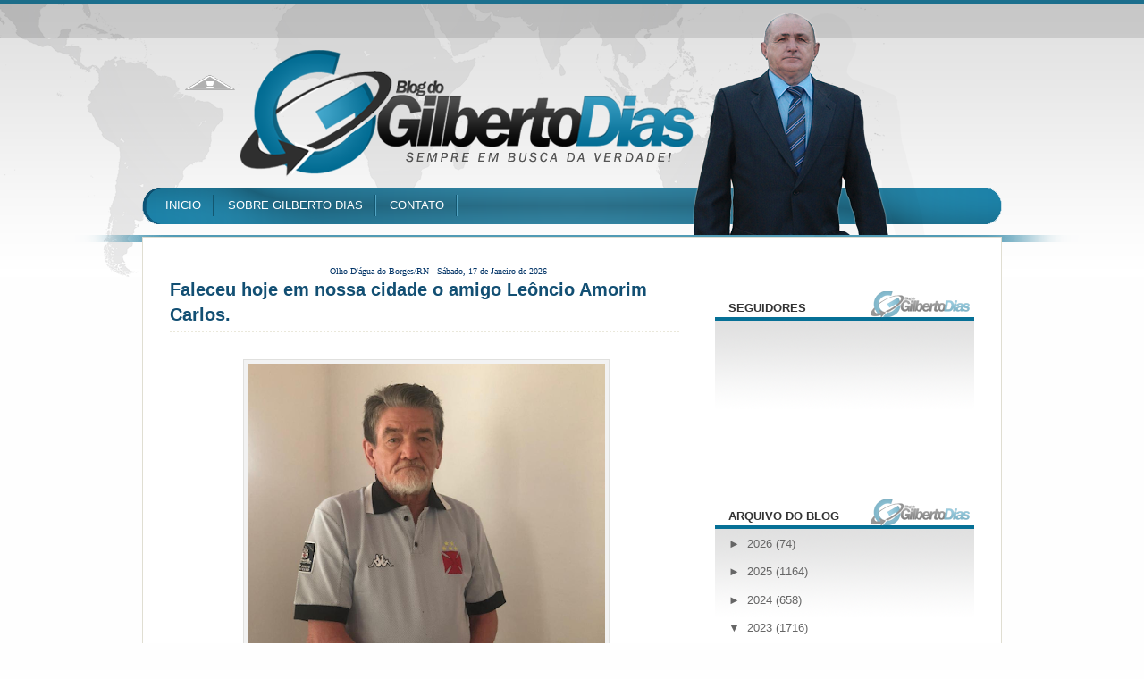

--- FILE ---
content_type: text/html; charset=UTF-8
request_url: https://www.gilbertodias.com.br/2023/08/faleceu-hoje-em-nossa-cidade-o-amigo.html
body_size: 22889
content:
<!DOCTYPE html>
<html dir='ltr' xmlns='http://www.w3.org/1999/xhtml' xmlns:b='http://www.google.com/2005/gml/b' xmlns:data='http://www.google.com/2005/gml/data' xmlns:expr='http://www.google.com/2005/gml/expr'>
<head>
<link href='https://www.blogger.com/static/v1/widgets/2944754296-widget_css_bundle.css' rel='stylesheet' type='text/css'/>
<link href="//fonts.googleapis.com/css?family=Vollkorn" rel="stylesheet" type="text/css">
<title>Blog do Gilberto Dias: Faleceu hoje em nossa cidade o amigo Leôncio Amorim Carlos.</title>
<style id='page-skin-1' type='text/css'><!--
/*
-----------------------------------------------
Name:     RONNYdesing
Date:     Maio 2013
Created by: Ronny Kliver
URI: http://facebook.com/designronny
----------------------------------------------- */
/* Variable definitions
====================
<Variable name="bgcolor" description="Page Background Color"
type="color" default="#fff">
<Variable name="textcolor" description="Text Color"
type="color" default="#333">
<Variable name="linkcolor" description="Link Color"
type="color" default="#2c2c2c">
<Variable name="titlecolor" description="Post Title Color"
type="color" default="#2c2c2c">
<Variable name="bordercolor" description="Border Color"
type="color" default="#ccc">
<Variable name="sidebarcolor" description="Sidebar Title Color"
type="color" default="#333333">
<Variable name="sidebartextcolor" description="Sidebar Text Color"
type="color" default="#666">
<Variable name="visitedlinkcolor" description="Visited Link Color"
type="color" default="#2c2c2c">
<Variable name="bodyfont" description="Text Font"
type="font" default="normal normal 100% Georgia, Serif">
<Variable name="headerfont" description="Sidebar Title Font"
type="font"
default="normal normal 78% 'Trebuchet MS',Trebuchet,Arial,Verdana,Sans-serif">
<Variable name="startSide" description="Side where text starts in blog language"
type="automatic" default="left">
<Variable name="endSide" description="Side where text ends in blog language"
type="automatic" default="right">
*/
/* This code hides the Blogger navbar */
#navbar, #navbar-iframe, #HTML1 h2, #HTML99 h2{
display: none;
height: 0;
}
/* General */
*{
margin: 0;
padding: 0;
}
body {
background: #fefefe url(https://blogger.googleusercontent.com/img/b/R29vZ2xl/AVvXsEgorU1qhDebo5_WQpR2l_KHL-ApoYXbDZa0c_h1WLm3lOJTzCQnpL6OCmQ0jSI19d2AULuV-nDL6qbyiXI0N_UzlajpoVlMQGHqoOCHYZOuTLi5Fg87016RFbP7NU4JKPWFGPQuSLp4j-I/s1600/background.png) no-repeat center top;
margin:0;
color:#333333;
font:x-small Helvetica, Arial;
font-size/* */:/**/small;
font-size: /**/small;
}
a:link {
color:#2c2c2c;
text-decoration:none;
}
a:visited {
color:#2c2c2c;
text-decoration:none;
}
a:hover {
color:#017db0;
text-decoration:underline;
}
a img {
border-width:0;
}
/* Header */
#header-wrapper{
width:100%;
height: 240px;
margin: 0;
}
#header {
width: 960px;
margin: 0 auto;
height: 200px;
}
#header-left {
width: 600px;
height: 200px;
float: left;
}
#header h1{
color: #FFF;
margin-top: 70px;
margin-bottom: 0;
font-size: 50px;
font-family: Georgia, Times, serif;
}
#header a, #header a:visited, #header a:hover {
color: #FFF;
}
#headerlogo .description {
color: #f3fb7a;
margin-top: 0;
font-family: Georgia, Times, serif;
}
#Header1_headerimg {
margin-top: 70px;
}
#search {
height: 30px;
width: 260px;
float: right;
margin: 67px 0 0 0;
}
#q{
color: #71C41C;
margin: 0 0px 0 5px;
width: 200px;
border: none;
float: left;
height: 20px;
padding: 3px 0 2px 0;
font-size: 90%;
background: transparent;
}
.submit {
width: 28px;
height: 28px;
outline: none;
float: right;
margin-right: 10px;
background: transparent;
border: none;
}
#header-right {
width: 340px;
height: 200px;
float: right;
}
#header a {
outline: none;
text-decoration:none;
}
#date-header {
color: #2b718b;
text-align: right;
margin: 15px 10px 0 0;
}
/* Menu */
#menu {
width: 960px;
overflow: hidden;
margin: 0 auto;
}
#menu ul {
margin: 15px 10px 0 10px;
}
#menu ul li {
float: left;
font-size: 100%;
padding: 7px 15px;
background: url(https://blogger.googleusercontent.com/img/b/R29vZ2xl/AVvXsEhlNP6sNRx0wNKTV2c6gIwrHULJ_3o5-1P2Si1-_52CxJzNsqb1mMI10TPms3_-dFeXb8K2WB76vAihQFvmj-Jo6iAMGIi2Jf3Q666zePjGIbpPNgUDg3Vtbtwjo5HzL1tDV4-t7oB47WA/s1600/separator.png) no-repeat center right;
list-style: none;
}
#menu ul li a {
color: #FFF;
}
/* Main containers */
#outer-wrapper {
width: 960px;
margin: 0 auto;
padding-top: 30px;
margin-top: 25px;
background: #FFF;
border-top: 1px solid #E0DED2;
border-left: 1px solid #E0DED2;
border-right: 1px solid #E0DED2;
text-align:left;
font: normal normal 97% Arial, sans-serif;
}
#main-wrapper {
width: 600px;
float: left;
word-wrap: break-word;
overflow: hidden;
margin-left: 30px;
margin-top: 0;
}
#sidebar-wrapper {
width: 290px;
margin-right: 30px;
float: right;
word-wrap: break-word;
overflow: hidden;
}
/* Post */
.post{
width: 570px;
padding: 0px 0px 15px 0px;
background: #FFF;
font-family: Helvetica, sans-serif;
margin-bottom: 40px;
}
.post h3{
margin:0 0 0 0;
padding:0 0 4px;
font-size: 20px;
line-height: 40px;
line-height:1.4em;
font-family: arial, Times, serif;
font-weight: bold;
text-transform: uppercase
text-align: justify
}
.post h3 a, .post h3 a:visited, .post h3 strong {
display:block;
text-decoration:none;
color: #124f73;
}
.post h3 strong, .post h3 a:hover {
color: #000000;
}
.post-labels {
center left;
border-bottom: 2px dotted #EAE8DB;
display: block;
margin-bottom: 30px;
color:#666666;
font-size: 12px;
text-transform: uppercase;
}
.post-body {
margin:0 0 .75em;
line-height:1.6em;
font-size: 14px;
text-align: justify;
}
.post-body p {
margin-bottom: 20px;
}
.post-body blockquote {
line-height:1.3em;
background: url(https://blogger.googleusercontent.com/img/b/R29vZ2xl/AVvXsEgotFoToE8LHSSEZ6Idgid9DFwP8fmG6rFimOP_LC8WnPV1FNnD70OsXD2VBg_ngFtt928Wqypx0NgIS8gwOZi6Ae3YVeL0fuNPrQ9OnRWqq6Nf24iLd8vLOod3ZYv-sOuD8ktqZof4GU8/s1600/blockquote.png) no-repeat top left;
padding: 0 0 0 40px;
font-style: italic;
color: #595959;
}
.post-body ul li{
list-style: url(https://blogger.googleusercontent.com/img/b/R29vZ2xl/AVvXsEiQyW2nY0CSkxldS85zQISXM3uwsZdKTJSR9Z56kgomYdSj7jpiJEO55eMUTH-RB3K70CiTAi7lZ3hM_NUpYegVshigX-TrynQSou74u1sOgZSqyZTZWmyPyD2V0MC44ky_jUQ9LlkSd5TB/s1600/bullet.png) inside;
}
.post-body ol li {
list-style-type: upper-roman;
list-style-position: inside;
}
.post-footer-line-1{
margin: .75em 0;
color:#666666;
line-height: 1.4em;
background: #d5e1e6;
padding: 5px 0 1px 0;
text-transform: uppercase;
font-size: 12px;
}
.post-author {
background: url(https://blogger.googleusercontent.com/img/b/R29vZ2xl/AVvXsEh4DEN1cI67xYDoLLqdhHaXB7HBtb9JZmOEJuii78cTFW5pzkE5RcQkrASu5M_oTCba1NC9ITLTHdYDOFm16a8n_O57eFrYpk3aOyDlnpKZVQUnlt5h0lXetgFAPB9LRsriiAXGopB6ZaQV/s1600/author.png) no-repeat center left;
padding-left: 20px;
margin-left: 5px;
height: 20px;
width: 400px;
float: left;
}
.comment-link {
background: url(https://blogger.googleusercontent.com/img/b/R29vZ2xl/AVvXsEjJrg43OGoUItYbTBciTyITqMihMWPvNN1Xib1lzDeUbO9JppGtrsWczkj9v0AgIF_zhVaT1-qk3dnuO-aUekuD-C6cbCU8BM-N-_tLUsXkvxnNFyAxd3kV205XFgY850bnNMJAaFsbxMAx/s1600/comment.png) no-repeat center left;
padding-left: 20px;
height: 20px;
width: 120px;
float:right;
}
.post-body img{
padding:4px;
border:1px solid #E0E0DE;
background: #F2F2F2;
}
.post table{
border-collapse:collapse;
text-align: center;
margin: 0 1px;
}
.post table,th, td{
border: 1px solid #ccc;
}
.post th {
padding: 0 5px;
background: #F1F1F1;
}
.post blockquote {
margin:1em 20px;
}
.post blockquote p {
margin:.75em 0;
}
/* Comments */
#comments {
width: 570px;
padding: 15px 15px 0px 0px;
background: #FFF;
font-family: Helvetica, sans-serif;
margin-bottom: 20px;
}
#comments h4 {
margin:1em 0;
line-height: 1.4em;
color: #333333;
font-size: 24px;
background: url(https://blogger.googleusercontent.com/img/b/R29vZ2xl/AVvXsEhaoKi5WKEaDNrX1WKiL5ffA05ep1QT5btQsi7pP8LDd3NgBrsjSQjFdjeo3_j_4_MeYGukhVdiivTrfiAsEfvxqgqtgFrI1m27pnEd5ZgCAUarrUw-h2TGt8sg1CZbwULXhKL7OI5JH7Fl/s1600/comment_user_add.png) no-repeat center left;
padding: 5px 0 5px 40px;
font-family: Georgia, Times, serif;
font-weight: 400;
}
#comments a{
/*color:#666;*/
}
#comments p.notice{
margin:0 0 10px 0;
padding:0px;
text-align:center;
font-weight:bold;
}
.commentlist, .commentlist-destacado{
clear:both;
list-style:none;
margin:0 0 10px 0;
padding:0px;
}
.commentlist li, commentlist-destacado li{
clear:both;
padding:0px;
margin:10px 0 0px 0;
font-size:12px;
}
#comments .commentlist li div.comment-body {
background:#F9F9F9;
padding:10px;
border:1px solid #E6E6E6;
}
#comments .commentlist-destacado li div.comment-body{
background: #e9f2f5;
padding:10px;
border:2px solid #d8e3e7;
}
#comments .commentlist li.pingback div.comment-body, #comments .commentlist li.trackback div.comment-body{
border:none;
}
#comments .commentlist li div.comment-author .avatar{
padding:0;
margin:0 10px 0 0;
float:left;
width:50px;
height:50px;
border:5px solid #E0E4CC;
}
cite.fn{
font-size:12px;
color:#6b6b6b;
font-weight: bold;
text-transform:capitalize;
font-style:bold;
}
.says{
margin-left:3px;
display:none;
}
.comment-meta{
margin-bottom:10px;
font-size:12px;
color:#000000;
/*border-bottom:5px solid #E0E4CC;*/
}
.comment-meta a{
text-decoration:none;
color:#000000;
}
#comments .commentlist li p, #comments .commentlist-destacado li p{
padding:0;
margin:0 0 10px 0;
}
.comment p{
display:block;
}
.comment-author{
margin-top:0px;
margin-left:5px;
}
.avatar-image-container{
float:left;
width:40px;
height:40px;
background:#fff;
padding:1px;
border:1px solid #ccc;
margin-right:10px;
}
.avatar-image-container img { width:40px; height:40px; background: url(https://blogger.googleusercontent.com/img/b/R29vZ2xl/AVvXsEjtZBvRcZ277g2_LpUo0lHG7Rq9Z9gUeewqhBPctp5J1zHSyeUc4-NgWKFMqWHK1sYXO_eTinlb5lAGsMXP5qDCSU_Xh1nKG2Kge7hQWQADxBDPugoljy7K3oXYQL-kv2EG0xZsbdQg6dM/s1600/no-avatar.png);
}
.comment-form {
margin:25px 0px 0px 0px;
max-width:628px !important;
width:588px !important;
}
#blog-pager-newer-link {
float: left;
margin-left: 20px;
}
#blog-pager-older-link {
float: right;
margin-right: 20px;
}
#blog-pager {
text-align: center;
width: 570px;
clear: both;
background: #FFF;
height: 18px;
padding: 5px 0;
}
/* Sidebar Content */
#subscription {
list-style: none;
margin-top: 0px;
}
#subscription li {
padding: 6px 10px 6px 10px;
height: 57px;
background: #F0EFEC;
border-bottom: 2px solid #FFF;
line-height: 1.5em;
}
#subscription li a {
color: #000;
}
#subscription li a:hover {
color: #2c2c2c;
text-decoration: none;
}
#subscription li h4 {
margin: 0 0 0 45px;
font-size: 18px;
color: #333333;
border: none;
}
#subscription li p {
margin: 0 0 0 45px;
font-size: 13px;
}
#subscription li img {
float: left;
padding: 0px;
margin: 0px 10px 0px 0px;
}
#subscription li:hover {
background-color: #d5e1e6
;
}
.sidebar {
color: #666666;
line-height: 1.5em;
font-family: Helvetica;
float: right;
margin-top: 30px;
}
.sidebar h2{
text-transform: uppercase;
padding: 0 0 0px 0;
color: #333333;
font-weight: bold;
font-size: 100%;
margin-bottom: 10px;
}
.sidebar a {
color: #666666;
}
.sidebar a:hover {
color: #2c2c2c;
text-decoration: none;
}
.sidebar ul {
list-style:none;
margin:0 0 0;
padding:0 0 0;
}
.sidebar li {
margin:0;
padding-top:0;
padding-right:0;
padding-bottom:.25em;
line-height:2em;
border-bottom: 1px solid #EAE8DB;
background: url(https://blogger.googleusercontent.com/img/b/R29vZ2xl/AVvXsEhvCNkFMd0163YIgyl4BTQhGNB6w8XOo7UDpq59T4z6qKqpUfOJHANPdLQeZd7n52RiEqa1beyYKxzuZ3B1Q3LQ-ZAsA3QgYkMGf0bEUpJB-O1a9pw8xzpcBCaF7VV0d4bYOe6fIwTP8CzO/s1600/li.png) no-repeat center left;
padding-left: 20px;
}
.sidebar .widget {
background: url(https://blogger.googleusercontent.com/img/b/R29vZ2xl/AVvXsEjvqDxV-qKA9_gglaDlVVFVxDWnscQ7h90sBQP6qY92eM0XpCNavsG8kRm7yW3YsVWNyPM81dklH3zQ4P4vWHKi67J0pacgH6ab_cvR4HxQZS8GA6bsH4MWk0C1IVxWpmVsWyvdlvU4C8g/s1600/sidebahead.png) repeat-x top left;
width: 260px;
padding: 10px 15px;
margin-bottom: 30px;}
.main .Blog {
border-bottom-width: 0;
}
/* Profile */
.profile-img {
float: left;
margin-top: 0;
margin-right: 5px;
margin-bottom: 5px;
margin-left: 0;
padding: 4px;
border: 1px solid #E0E0DE;
}
.profile-data {
margin:0;
color: #333333;
font-weight: bold;
line-height: 1.6em;
}
.profile-datablock {
margin:.5em 0 .5em;
}
.profile-textblock {
margin: 0.5em 0;
line-height: 1.6em;
}
/* Footer */
#footer-wrapper {
width: 100%;
font-family: Helvetica;
}
#footer {
width:960px;
background: #FFF;
clear:both;
margin:0 auto;
padding: 25px 0 25px 0;
*padding: 25px 0 0px 0;
line-height: 1.6em;
}
.footer-col{
background: #FFF url(https://blogger.googleusercontent.com/img/b/R29vZ2xl/AVvXsEi4DqlT-Radwj3PqhwkPBYJ_38Jyqk8ct3lMtAlK5hFiiqJ5bhgdNfgBCmvp_HE6UffrIiFsebuvJIgD6iWMUiU1D_yK5YLAwokHhq-P7IsPEQjzkJpiRALWe5M45haurrN0987UX6wp3E/s1600/sidebahead2.png) repeat-x top left;
width: 250px;
padding: 10px 15px;
margin-bottom: 30px;}
}
.footer-col a {
color: #2c2c2c;
}
.footer-col a:hover {
color: #2c2c2c;
text-decoration: none;
}
.footer-col h2 {
text-transform: uppercase;
padding: 0 0 0px 0;
color: #333333;
font-weight: bold;
font-size: 100%;
margin-bottom: 10px;
}
.footer-col ul {
list-style:none;
margin:0 0 0;
padding:0 0 0;
}
.footer-col li {
margin:0;
padding-top:0;
padding-right:0;
padding-bottom:.25em;
line-height:2em;
border-bottom: 1px solid #EAE8DB;
background: url(https://blogger.googleusercontent.com/img/b/R29vZ2xl/AVvXsEhvCNkFMd0163YIgyl4BTQhGNB6w8XOo7UDpq59T4z6qKqpUfOJHANPdLQeZd7n52RiEqa1beyYKxzuZ3B1Q3LQ-ZAsA3QgYkMGf0bEUpJB-O1a9pw8xzpcBCaF7VV0d4bYOe6fIwTP8CzO/s1600/li.png) no-repeat center left;
padding-left: 20px;
}
.footer-col li a:hover {
color: #017db0;
}
#footer-col1 {
margin-left:30px;
margin-right:30px;
float: left;
}
#footer-col2 {
margin-right:30px;
float: left;
}
#footer-col3 {
float: left;
}
#credit-wrapper{
width: 900px;
border-top: 1px solid #E0E0DE;
height: 20px;
padding: 10px 0;
margin: 0 auto;
}
#credit {
width: 900px;
margin: 0 auto;
color: #000;
text-align: center;
}
#credit a {
color: #000;
}
/* Styles for the slideshow */
#s3slider {
width: 570px; /* largura da imagem */
height: 235px; /* altura da imagem */
position: relative; /* important */
overflow: hidden; /* important */
border: 1px solid #000;
background: #000;
margin-bottom: 0px;
}
#s3sliderContent {
width: 550px; /* important to be same as image width or wider */
position: absolute; /* important */
margin-left: 0; /* important */
}
@media screen and (-webkit-min-device-pixel-ratio:0) {
#s3sliderContent {
}
}
.s3sliderImage {
float: left; /* important */
position: relative; /* important */
display: none; /* important */
}
.s3sliderImage span {
position: absolute; /* important */
left: 0;
font: 14px Arial, Helvetica, sans-serif;
padding: 0px 0px;
width: 540px;
background-color: #000;
filter: alpha(opacity=70); /* here you can set the opacity of box with text */
-moz-opacity: 0.7; /* here you can set the opacity of box with text */
-khtml-opacity: 0.7; /* here you can set the opacity of box with text */
opacity: 0.7; /* here you can set the opacity of box with text */
color: #fff;
display: none; /* important */
bottom: 0;
/*
if you put
top: 0; -> the box with text will be shown at the top of the image
if you put
bottom: 0; -> the box with text will be shown at the bottom of the image
*/
}
.s3sliderImage strong a{
color: #FFF;
font-family: 'Helvetica', arial, serif;
font-size:18px;
}
.s3sliderImage strong a:hover{
text-decoration: none;
}
.clear {
clear: both;
}

--></style>
<link href='https://www.blogger.com/dyn-css/authorization.css?targetBlogID=4663515221838894613&amp;zx=aa234be8-607d-464e-a849-3d0e4b1ec2bc' media='none' onload='if(media!=&#39;all&#39;)media=&#39;all&#39;' rel='stylesheet'/><noscript><link href='https://www.blogger.com/dyn-css/authorization.css?targetBlogID=4663515221838894613&amp;zx=aa234be8-607d-464e-a849-3d0e4b1ec2bc' rel='stylesheet'/></noscript>
<meta name='google-adsense-platform-account' content='ca-host-pub-1556223355139109'/>
<meta name='google-adsense-platform-domain' content='blogspot.com'/>

<!-- data-ad-client=ca-pub-3904301659612344 -->

</head>
<script type='text/javascript'>
//<![CDATA[

/* 
	Current Date script - ThemeLib

	
	Author : RONNYdesing
	Link : https://www.facebook.com/designronny
	
*/

function showCurrentDate(text)

	var dayarray = new Array("Domingo","Segunda-feira","Terça-feira","Quarta-feira","Quinta-feira","Sexta-feira","Sábado");
	var montharray = new Array("Janeiro","Fevereiro","Março","Abril","Maio","Junho","Julho","Agosto","Setembro","Outubro","Novembro","Dezembro");

	var themelib = new Date();

	var day = themelib.getDay();
	var daym = themelib.getDate();
	var month = themelib.getMonth();
	var year = themelib.getFullYear();

	if (daym < 10)
		daym = "0" + daym;
	
  document.write(dayarray[day] + ", " + daym + " de " + montharray[month] + " de " + year);
}

//]]>
</script>
<body>
<div id='header-wrapper'>
<div id='header'>
<div id='header-left'>
<div class='headerlogo section' id='headerlogo'><div class='widget Header' data-version='1' id='Header1'>
<div id='header-inner'>
<a href='https://www.gilbertodias.com.br/' style='display: block'>
<img alt="Blog do Gilberto Dias" height="45px; " id="Header1_headerimg" src="//4.bp.blogspot.com/-wcmbYYsRICQ/T798mEmcV5I/AAAAAAAADJI/_Qts2jJjp70/s1600/FUNDO+TRANSPARENTE+3.png" style="display: block" width="150px; ">
</a>
</div>
</div></div>
</div><!-- END HEADER-LEFT-->
<div id='header-right'>
<div id='date-header'>
<script>showCurrentDate();</script>
</div>
<div id='search'>
<form action='https://www.gilbertodias.com.br/search/' id='searchform' method='get'>
<input class='field' id='q' name='q'/>
<input class='submit' name='submit' src='https://blogger.googleusercontent.com/img/b/R29vZ2xl/AVvXsEh9S1xQjtGg7r31EAu_g5IxYhi03TTJsuGDj0LcnRViNF8FgswaG2B3JkXkUgtZ8at6tlaVUDOX-phB1GdFz4TtDUNC1I7oyNeVNXzFoGXrXaV0z5msqBT6GYqQGOwb8JJ6nO8mu4_TwBzY/s1600/spacer.gif' type='image'/></form>
</div>
</div>
</div><!-- END HEADER-->
<div class='menu section' id='menu'><div class='widget LinkList' data-version='1' id='LinkList1'>
<div class='widget-content'>
<ul>
<li><a href='http://www.gilbertodias.com.br/'>INICIO</a></li>
<li><a href='http://www.gilbertodias.com.br/p/sobre-gilberto-dias.html'>SOBRE GILBERTO DIAS</a></li>
<li><a href='http://www.gilbertodias.com.br/p/contato.html'>CONTATO</a></li>
</ul>
<div class='clear'></div>
</div>
</div></div>
<!-- END MENU-->
</div><!-- END HEADER-WRAPPER-->
<div id='outer-wrapper'><div id='wrap2'>
<!-- skip links for text browsers -->
<span id='skiplinks' style='display:none;'>
<a href='#main'>skip to main </a> |
      <a href='#sidebar'>skip to sidebar</a>
</span>
<div id='content-wrapper'>
<div id='main-wrapper'>
<div class='main section' id='main'><div class='widget HTML' data-version='1' id='HTML1'>
<div class='widget-content'>
<p align="center">
<font face="Verdana, Arial, Helvetica, sans-serif" 
size=1><span><font color="#003366" face="tahoma"> Olho D'água do Borges/RN - 
<script language=javascript>
document.write("<font color='#003366' font size='1' font face='Tahoma'>")
var mydate=new Date()
var year=mydate.getYear()
if (year<2000)
year += (year < 1900) ? 1900 : 0
var day=mydate.getDay()
var month=mydate.getMonth()
var daym=mydate.getDate()
if (daym<10)
daym="0"+daym
var dayarray=new Array("Domingo","Segunda-feira","Terça-feira","Quarta-feira","Quinta-feira","Sexta-feira","Sábado")
var montharray=new Array(" de Janeiro de "," de Fevereiro de "," de Março de ","de Abril de ","de Maio de ","de Junho de","de Julho de ","de Agosto de ","de Setembro de "," de Outubro de "," de Novembro de "," de Dezembro de ")
document.write("   "+dayarray[day]+", "+daym+" "+montharray[month]+year+" ")
document.write("</b></i></font>")
</script>
</font></span></font>
</p>
<p align="left">

   </p>
</div>
<div class='clear'></div>
</div><div class='widget Blog' data-version='1' id='Blog1'>
<div class='blog-posts hfeed'>
<!--Can't find substitution for tag [defaultAdStart]-->
<div class='post hentry uncustomized-post-template'>
<a name='4735751598358482160'></a>
<h3 class='post-title entry-title'>
<a href='https://www.gilbertodias.com.br/2023/08/faleceu-hoje-em-nossa-cidade-o-amigo.html'>Faleceu hoje em nossa cidade o amigo Leôncio Amorim Carlos.</a>
</h3>
<span class='post-labels'>
</span>
<div class='post-body entry-content'>
<p></p><div style="text-align: center;">&nbsp;<a href="https://blogger.googleusercontent.com/img/a/AVvXsEjaK7aseg5zLfl0pkk8XlIme8Mv3IqPxNgZPqimz-HhqtihANJMPACkoSdhgC2Ye6LUQYe5Nsja-QorF8CAvT4Z3lU-2VMWKPjRW6fvscexFu4Zwi_szy32c5-Qq_wIPO1rKUII9bREfE8WJBNCEFEa5y7w0jmFnYO7sSQ2wpnpMIXc4WVN8HyS52yOwZY" style="margin-left: 1em; margin-right: 1em;"><img data-original-height="960" data-original-width="960" height="400" src="https://blogger.googleusercontent.com/img/a/AVvXsEjaK7aseg5zLfl0pkk8XlIme8Mv3IqPxNgZPqimz-HhqtihANJMPACkoSdhgC2Ye6LUQYe5Nsja-QorF8CAvT4Z3lU-2VMWKPjRW6fvscexFu4Zwi_szy32c5-Qq_wIPO1rKUII9bREfE8WJBNCEFEa5y7w0jmFnYO7sSQ2wpnpMIXc4WVN8HyS52yOwZY=w400-h400" width="400" /></a></div><p></p><p class="MsoNoSpacing" style="text-align: justify;"><span style="font-family: arial; font-size: large;">É com profundo sentimento que noticiamos o falecimento ocorrido nas
primeiras horas deste sábado, 19/08/2023, do nosso amigo Leôncio&nbsp;Amorim Carlos.
Ele tinha 69 anos, e a meses vinha fazendo tratamento de saúde.&nbsp;</span></p><p class="MsoNoSpacing" style="text-align: justify;"><span style="text-align: left;"><span style="font-family: arial; font-size: large;">Leôncio</span></span><span style="font-family: arial; font-size: large;">&nbsp;Amorim Carlos deixa a esposa Fatima, os filhos
Cristolessom, Leana, Dilana e netos. Era filho do ex-prefeito de Olho D&#8217;água do
Borges, Antônio Carlos de Paiva (Caiçara), e irmão do também ex-prefeito Antonimar
Amorim Carlos e atual vice-prefeito desta cidade.&nbsp;</span></p><p class="MsoNoSpacing" style="text-align: justify;"><span style="font-family: arial; font-size: large;">Ele era um bom pai e esposo, deixou serviços prestados
neste município como ex-servidor público municipal, e construí grandes ciclos
de amizades ao logo de sua vida. Que Deus lhe dê um bom lugar e conforte a sua família
neste momento dor.&nbsp;</span></p><p class="MsoNoSpacing" style="text-align: justify;"><span style="font-family: arial; font-size: large;">O velório será em sua residência, que
fica na rua Etelvino Sales, centro, próximo ao centro administrativo, e seu
sepultamento ocorrerá às 16hs, no cemitério público local.&nbsp;</span></p><p class="MsoNoSpacing" style="text-align: justify;"><span style="font-family: arial; font-size: large;">A família enlutada agradece desde já, o comparecimento de
todos.</span></p>
<div style='clear: both;'></div>
</div>
<div class='post-footer'>
<div class='post-footer-line post-footer-line-1'>
<script language='JavaScript'>
imagens = new Array(4)
imagens[0] = "<img src='http://4.bp.blogspot.com/-Mi9xeHXSeyA/VMqAeFJ2bYI/AAAAAAAAmUQ/-NTc45ZqSy4/s1600/2publicidade.jpg'/>"
imagens[1] = "<img src='http://4.bp.blogspot.com/-SKbwWqZmaA0/VMqAeqkb9vI/AAAAAAAAmUY/eaSZtOJNzRk/s1600/2publicidade2.jpg'/>"
imagens[2] = "<img src='http://3.bp.blogspot.com/-bAYLRK09nII/VMqAfb3VkyI/AAAAAAAAmUg/Chyffrg9X-0/s1600/2publicidade3.jpg'/>"
imagens[3] = "<img src='http://2.bp.blogspot.com/-YvkhiW5qJ7M/VMqAf6GdvZI/AAAAAAAAmUk/EJWanDD28T0/s1600/2publicidade4.jpg'/>"
aleatorio = Math.random() * (imagens.length)
aleatorio = Math.floor(aleatorio)
document.write(imagens[aleatorio])
</script>
<div class='post-author vcard'>
Postado por
Gilberto Dias

      
no dia

<script>var ultimaFecha = '19 de agosto de 2023';</script>
19 de agosto de 2023
</div>
<div class='post-comment-link'>
</div>
<div style='clear: both'></div>
</div>
<div class='post-footer-line post-footer-line-2'>
<span class='reaction-buttons'>
</span>
<span class='star-ratings'>
</span>
<span class='post-backlinks post-comment-link'>
</span>
<span class='post-icons'>
</span>
</div>
<div class='post-footer-line post-footer-line-3'>
<span class='item-control blog-admin pid-1423697241'>
<a href='https://www.blogger.com/post-edit.g?blogID=4663515221838894613&postID=4735751598358482160&from=pencil' title='Editar post'>
<img alt='' class='icon-action' height='18' src='https://resources.blogblog.com/img/icon18_edit_allbkg.gif' width='18'/>
</a>
</span>
<span class='post-location'>
</span>
</div>
</div>
</div>
<div class='comments' id='comments'>
<a name='comments'></a>
<h4>
0
comentários:
        
</h4>
<p class='comment-footer'>
<div class='comment-form'>
<a name='comment-form'></a>
<h4 id='comment-post-message'>Postar um comentário</h4>
<p>
</p>
<a href='https://www.blogger.com/comment/frame/4663515221838894613?po=4735751598358482160&hl=pt-BR&saa=85391&origin=https://www.gilbertodias.com.br' id='comment-editor-src'></a>
<iframe allowtransparency='true' class='blogger-iframe-colorize blogger-comment-from-post' frameborder='0' height='410px' id='comment-editor' name='comment-editor' src='' width='100%'></iframe>
<script src='https://www.blogger.com/static/v1/jsbin/2830521187-comment_from_post_iframe.js' type='text/javascript'></script>
<script type='text/javascript'>
      BLOG_CMT_createIframe('https://www.blogger.com/rpc_relay.html');
    </script>
</div>
</p>
<div id='backlinks-container'>
<div id='Blog1_backlinks-container'>
</div>
</div>
</div>
<!--Can't find substitution for tag [adEnd]-->
</div>
<div class='blog-pager' id='blog-pager'>
<span id='blog-pager-newer-link'>
<a class='blog-pager-newer-link' href='https://www.gilbertodias.com.br/2023/08/exportacoes-de-carne-bovina-tem-reducao.html' id='Blog1_blog-pager-newer-link' title='Postagem mais recente'>&#171; Postagem mais recente</a>
</span>
<span id='blog-pager-older-link'>
<a class='blog-pager-older-link' href='https://www.gilbertodias.com.br/2023/08/psdb-e-mdb-se-fortalecem-mais-ainda-pt.html' id='Blog1_blog-pager-older-link' title='Postagem mais antiga'>Postagem mais antiga &#187;</a>
</span>
</div>
<div class='clear'></div>
<div class='post-feeds'>
</div>
</div></div>
</div>
<div id='sidebar-wrapper'>
<div class='sidebar section' id='sidebar'><div class='widget Followers' data-version='1' id='Followers1'>
<h2 class='title'>Seguidores</h2>
<div class='widget-content'>
<div id='Followers1-wrapper'>
<div style='margin-right:2px;'>
<div><script type="text/javascript" src="https://apis.google.com/js/platform.js"></script>
<div id="followers-iframe-container"></div>
<script type="text/javascript">
    window.followersIframe = null;
    function followersIframeOpen(url) {
      gapi.load("gapi.iframes", function() {
        if (gapi.iframes && gapi.iframes.getContext) {
          window.followersIframe = gapi.iframes.getContext().openChild({
            url: url,
            where: document.getElementById("followers-iframe-container"),
            messageHandlersFilter: gapi.iframes.CROSS_ORIGIN_IFRAMES_FILTER,
            messageHandlers: {
              '_ready': function(obj) {
                window.followersIframe.getIframeEl().height = obj.height;
              },
              'reset': function() {
                window.followersIframe.close();
                followersIframeOpen("https://www.blogger.com/followers/frame/4663515221838894613?colors\x3dCgt0cmFuc3BhcmVudBILdHJhbnNwYXJlbnQaByM2NjY2NjYiByMyYzJjMmMqByNmZmZmZmYyByMyYzJjMmM6ByM2NjY2NjZCByMyYzJjMmNKByMwMDAwMDBSByMyYzJjMmNaC3RyYW5zcGFyZW50\x26pageSize\x3d21\x26hl\x3dpt-BR\x26origin\x3dhttps://www.gilbertodias.com.br");
              },
              'open': function(url) {
                window.followersIframe.close();
                followersIframeOpen(url);
              }
            }
          });
        }
      });
    }
    followersIframeOpen("https://www.blogger.com/followers/frame/4663515221838894613?colors\x3dCgt0cmFuc3BhcmVudBILdHJhbnNwYXJlbnQaByM2NjY2NjYiByMyYzJjMmMqByNmZmZmZmYyByMyYzJjMmM6ByM2NjY2NjZCByMyYzJjMmNKByMwMDAwMDBSByMyYzJjMmNaC3RyYW5zcGFyZW50\x26pageSize\x3d21\x26hl\x3dpt-BR\x26origin\x3dhttps://www.gilbertodias.com.br");
  </script></div>
</div>
</div>
<div class='clear'></div>
</div>
</div><div class='widget BlogArchive' data-version='1' id='BlogArchive1'>
<h2>Arquivo do blog</h2>
<div class='widget-content'>
<div id='ArchiveList'>
<div id='BlogArchive1_ArchiveList'>
<ul class='hierarchy'>
<li class='archivedate collapsed'>
<a class='toggle' href='javascript:void(0)'>
<span class='zippy'>

        &#9658;&#160;
      
</span>
</a>
<a class='post-count-link' href='https://www.gilbertodias.com.br/2026/'>
2026
</a>
<span class='post-count' dir='ltr'>(74)</span>
<ul class='hierarchy'>
<li class='archivedate collapsed'>
<a class='toggle' href='javascript:void(0)'>
<span class='zippy'>

        &#9658;&#160;
      
</span>
</a>
<a class='post-count-link' href='https://www.gilbertodias.com.br/2026/01/'>
janeiro
</a>
<span class='post-count' dir='ltr'>(74)</span>
</li>
</ul>
</li>
</ul>
<ul class='hierarchy'>
<li class='archivedate collapsed'>
<a class='toggle' href='javascript:void(0)'>
<span class='zippy'>

        &#9658;&#160;
      
</span>
</a>
<a class='post-count-link' href='https://www.gilbertodias.com.br/2025/'>
2025
</a>
<span class='post-count' dir='ltr'>(1164)</span>
<ul class='hierarchy'>
<li class='archivedate collapsed'>
<a class='toggle' href='javascript:void(0)'>
<span class='zippy'>

        &#9658;&#160;
      
</span>
</a>
<a class='post-count-link' href='https://www.gilbertodias.com.br/2025/12/'>
dezembro
</a>
<span class='post-count' dir='ltr'>(107)</span>
</li>
</ul>
<ul class='hierarchy'>
<li class='archivedate collapsed'>
<a class='toggle' href='javascript:void(0)'>
<span class='zippy'>

        &#9658;&#160;
      
</span>
</a>
<a class='post-count-link' href='https://www.gilbertodias.com.br/2025/11/'>
novembro
</a>
<span class='post-count' dir='ltr'>(107)</span>
</li>
</ul>
<ul class='hierarchy'>
<li class='archivedate collapsed'>
<a class='toggle' href='javascript:void(0)'>
<span class='zippy'>

        &#9658;&#160;
      
</span>
</a>
<a class='post-count-link' href='https://www.gilbertodias.com.br/2025/10/'>
outubro
</a>
<span class='post-count' dir='ltr'>(107)</span>
</li>
</ul>
<ul class='hierarchy'>
<li class='archivedate collapsed'>
<a class='toggle' href='javascript:void(0)'>
<span class='zippy'>

        &#9658;&#160;
      
</span>
</a>
<a class='post-count-link' href='https://www.gilbertodias.com.br/2025/09/'>
setembro
</a>
<span class='post-count' dir='ltr'>(104)</span>
</li>
</ul>
<ul class='hierarchy'>
<li class='archivedate collapsed'>
<a class='toggle' href='javascript:void(0)'>
<span class='zippy'>

        &#9658;&#160;
      
</span>
</a>
<a class='post-count-link' href='https://www.gilbertodias.com.br/2025/08/'>
agosto
</a>
<span class='post-count' dir='ltr'>(118)</span>
</li>
</ul>
<ul class='hierarchy'>
<li class='archivedate collapsed'>
<a class='toggle' href='javascript:void(0)'>
<span class='zippy'>

        &#9658;&#160;
      
</span>
</a>
<a class='post-count-link' href='https://www.gilbertodias.com.br/2025/07/'>
julho
</a>
<span class='post-count' dir='ltr'>(131)</span>
</li>
</ul>
<ul class='hierarchy'>
<li class='archivedate collapsed'>
<a class='toggle' href='javascript:void(0)'>
<span class='zippy'>

        &#9658;&#160;
      
</span>
</a>
<a class='post-count-link' href='https://www.gilbertodias.com.br/2025/06/'>
junho
</a>
<span class='post-count' dir='ltr'>(74)</span>
</li>
</ul>
<ul class='hierarchy'>
<li class='archivedate collapsed'>
<a class='toggle' href='javascript:void(0)'>
<span class='zippy'>

        &#9658;&#160;
      
</span>
</a>
<a class='post-count-link' href='https://www.gilbertodias.com.br/2025/05/'>
maio
</a>
<span class='post-count' dir='ltr'>(98)</span>
</li>
</ul>
<ul class='hierarchy'>
<li class='archivedate collapsed'>
<a class='toggle' href='javascript:void(0)'>
<span class='zippy'>

        &#9658;&#160;
      
</span>
</a>
<a class='post-count-link' href='https://www.gilbertodias.com.br/2025/04/'>
abril
</a>
<span class='post-count' dir='ltr'>(91)</span>
</li>
</ul>
<ul class='hierarchy'>
<li class='archivedate collapsed'>
<a class='toggle' href='javascript:void(0)'>
<span class='zippy'>

        &#9658;&#160;
      
</span>
</a>
<a class='post-count-link' href='https://www.gilbertodias.com.br/2025/03/'>
março
</a>
<span class='post-count' dir='ltr'>(81)</span>
</li>
</ul>
<ul class='hierarchy'>
<li class='archivedate collapsed'>
<a class='toggle' href='javascript:void(0)'>
<span class='zippy'>

        &#9658;&#160;
      
</span>
</a>
<a class='post-count-link' href='https://www.gilbertodias.com.br/2025/02/'>
fevereiro
</a>
<span class='post-count' dir='ltr'>(67)</span>
</li>
</ul>
<ul class='hierarchy'>
<li class='archivedate collapsed'>
<a class='toggle' href='javascript:void(0)'>
<span class='zippy'>

        &#9658;&#160;
      
</span>
</a>
<a class='post-count-link' href='https://www.gilbertodias.com.br/2025/01/'>
janeiro
</a>
<span class='post-count' dir='ltr'>(79)</span>
</li>
</ul>
</li>
</ul>
<ul class='hierarchy'>
<li class='archivedate collapsed'>
<a class='toggle' href='javascript:void(0)'>
<span class='zippy'>

        &#9658;&#160;
      
</span>
</a>
<a class='post-count-link' href='https://www.gilbertodias.com.br/2024/'>
2024
</a>
<span class='post-count' dir='ltr'>(658)</span>
<ul class='hierarchy'>
<li class='archivedate collapsed'>
<a class='toggle' href='javascript:void(0)'>
<span class='zippy'>

        &#9658;&#160;
      
</span>
</a>
<a class='post-count-link' href='https://www.gilbertodias.com.br/2024/12/'>
dezembro
</a>
<span class='post-count' dir='ltr'>(68)</span>
</li>
</ul>
<ul class='hierarchy'>
<li class='archivedate collapsed'>
<a class='toggle' href='javascript:void(0)'>
<span class='zippy'>

        &#9658;&#160;
      
</span>
</a>
<a class='post-count-link' href='https://www.gilbertodias.com.br/2024/11/'>
novembro
</a>
<span class='post-count' dir='ltr'>(68)</span>
</li>
</ul>
<ul class='hierarchy'>
<li class='archivedate collapsed'>
<a class='toggle' href='javascript:void(0)'>
<span class='zippy'>

        &#9658;&#160;
      
</span>
</a>
<a class='post-count-link' href='https://www.gilbertodias.com.br/2024/10/'>
outubro
</a>
<span class='post-count' dir='ltr'>(41)</span>
</li>
</ul>
<ul class='hierarchy'>
<li class='archivedate collapsed'>
<a class='toggle' href='javascript:void(0)'>
<span class='zippy'>

        &#9658;&#160;
      
</span>
</a>
<a class='post-count-link' href='https://www.gilbertodias.com.br/2024/09/'>
setembro
</a>
<span class='post-count' dir='ltr'>(19)</span>
</li>
</ul>
<ul class='hierarchy'>
<li class='archivedate collapsed'>
<a class='toggle' href='javascript:void(0)'>
<span class='zippy'>

        &#9658;&#160;
      
</span>
</a>
<a class='post-count-link' href='https://www.gilbertodias.com.br/2024/08/'>
agosto
</a>
<span class='post-count' dir='ltr'>(28)</span>
</li>
</ul>
<ul class='hierarchy'>
<li class='archivedate collapsed'>
<a class='toggle' href='javascript:void(0)'>
<span class='zippy'>

        &#9658;&#160;
      
</span>
</a>
<a class='post-count-link' href='https://www.gilbertodias.com.br/2024/07/'>
julho
</a>
<span class='post-count' dir='ltr'>(45)</span>
</li>
</ul>
<ul class='hierarchy'>
<li class='archivedate collapsed'>
<a class='toggle' href='javascript:void(0)'>
<span class='zippy'>

        &#9658;&#160;
      
</span>
</a>
<a class='post-count-link' href='https://www.gilbertodias.com.br/2024/06/'>
junho
</a>
<span class='post-count' dir='ltr'>(49)</span>
</li>
</ul>
<ul class='hierarchy'>
<li class='archivedate collapsed'>
<a class='toggle' href='javascript:void(0)'>
<span class='zippy'>

        &#9658;&#160;
      
</span>
</a>
<a class='post-count-link' href='https://www.gilbertodias.com.br/2024/05/'>
maio
</a>
<span class='post-count' dir='ltr'>(54)</span>
</li>
</ul>
<ul class='hierarchy'>
<li class='archivedate collapsed'>
<a class='toggle' href='javascript:void(0)'>
<span class='zippy'>

        &#9658;&#160;
      
</span>
</a>
<a class='post-count-link' href='https://www.gilbertodias.com.br/2024/04/'>
abril
</a>
<span class='post-count' dir='ltr'>(56)</span>
</li>
</ul>
<ul class='hierarchy'>
<li class='archivedate collapsed'>
<a class='toggle' href='javascript:void(0)'>
<span class='zippy'>

        &#9658;&#160;
      
</span>
</a>
<a class='post-count-link' href='https://www.gilbertodias.com.br/2024/03/'>
março
</a>
<span class='post-count' dir='ltr'>(53)</span>
</li>
</ul>
<ul class='hierarchy'>
<li class='archivedate collapsed'>
<a class='toggle' href='javascript:void(0)'>
<span class='zippy'>

        &#9658;&#160;
      
</span>
</a>
<a class='post-count-link' href='https://www.gilbertodias.com.br/2024/02/'>
fevereiro
</a>
<span class='post-count' dir='ltr'>(83)</span>
</li>
</ul>
<ul class='hierarchy'>
<li class='archivedate collapsed'>
<a class='toggle' href='javascript:void(0)'>
<span class='zippy'>

        &#9658;&#160;
      
</span>
</a>
<a class='post-count-link' href='https://www.gilbertodias.com.br/2024/01/'>
janeiro
</a>
<span class='post-count' dir='ltr'>(94)</span>
</li>
</ul>
</li>
</ul>
<ul class='hierarchy'>
<li class='archivedate expanded'>
<a class='toggle' href='javascript:void(0)'>
<span class='zippy toggle-open'>

        &#9660;&#160;
      
</span>
</a>
<a class='post-count-link' href='https://www.gilbertodias.com.br/2023/'>
2023
</a>
<span class='post-count' dir='ltr'>(1716)</span>
<ul class='hierarchy'>
<li class='archivedate collapsed'>
<a class='toggle' href='javascript:void(0)'>
<span class='zippy'>

        &#9658;&#160;
      
</span>
</a>
<a class='post-count-link' href='https://www.gilbertodias.com.br/2023/12/'>
dezembro
</a>
<span class='post-count' dir='ltr'>(108)</span>
</li>
</ul>
<ul class='hierarchy'>
<li class='archivedate collapsed'>
<a class='toggle' href='javascript:void(0)'>
<span class='zippy'>

        &#9658;&#160;
      
</span>
</a>
<a class='post-count-link' href='https://www.gilbertodias.com.br/2023/11/'>
novembro
</a>
<span class='post-count' dir='ltr'>(144)</span>
</li>
</ul>
<ul class='hierarchy'>
<li class='archivedate collapsed'>
<a class='toggle' href='javascript:void(0)'>
<span class='zippy'>

        &#9658;&#160;
      
</span>
</a>
<a class='post-count-link' href='https://www.gilbertodias.com.br/2023/10/'>
outubro
</a>
<span class='post-count' dir='ltr'>(112)</span>
</li>
</ul>
<ul class='hierarchy'>
<li class='archivedate collapsed'>
<a class='toggle' href='javascript:void(0)'>
<span class='zippy'>

        &#9658;&#160;
      
</span>
</a>
<a class='post-count-link' href='https://www.gilbertodias.com.br/2023/09/'>
setembro
</a>
<span class='post-count' dir='ltr'>(126)</span>
</li>
</ul>
<ul class='hierarchy'>
<li class='archivedate expanded'>
<a class='toggle' href='javascript:void(0)'>
<span class='zippy toggle-open'>

        &#9660;&#160;
      
</span>
</a>
<a class='post-count-link' href='https://www.gilbertodias.com.br/2023/08/'>
agosto
</a>
<span class='post-count' dir='ltr'>(162)</span>
<ul class='posts'>
<li><a href='https://www.gilbertodias.com.br/2023/08/lula-e-fatima-bezerra-o-criador-e.html'>Lula e Fatima Bezerra: O criador e a Criatura. Faz L!</a></li>
<li><a href='https://www.gilbertodias.com.br/2023/08/governo-fatima-avalia-estender-aumento.html'>Governo Fátima avalia estender aumento do ICMS no ...</a></li>
<li><a href='https://www.gilbertodias.com.br/2023/08/conquista-camara-aprova-reducao-de.html'>Conquista: Câmara aprova redução de alíquota do IN...</a></li>
<li><a href='https://www.gilbertodias.com.br/2023/08/geracao-de-emprego-desaba-36-em-julho.html'>Geração de emprego desaba 36% em julho; oposição r...</a></li>
<li><a href='https://www.gilbertodias.com.br/2023/08/rombo-nas-contas-publicas-do-governo.html'>Rombo nas contas públicas do governo federal é o 2...</a></li>
<li><a href='https://www.gilbertodias.com.br/2023/08/tomba-denuncia-governadora-por-quebra.html'>Tomba denuncia a governadora por quebra de acordo ...</a></li>
<li><a href='https://www.gilbertodias.com.br/2023/08/o-que-mineiro-fez-pelo-rn.html'>O que Mineiro fez pelo RN?</a></li>
<li><a href='https://www.gilbertodias.com.br/2023/08/ipern-comeca-implantar-prova-de-vida.html'>IPERN começa a implantar prova de vida online</a></li>
<li><a href='https://www.gilbertodias.com.br/2023/08/os-prefeitos-estao-ansiosos-governadora.html'>Os prefeitos estão ansiosos, governadora!</a></li>
<li><a href='https://www.gilbertodias.com.br/2023/08/camara-aprova-urgencia-para-pl-que.html'>Câmara aprova urgência para PL que reduz alíquota ...</a></li>
<li><a href='https://www.gilbertodias.com.br/2023/08/secretario-no-rn-sugere-que-piso-de.html'>Secretário no RN sugere que Piso de Enfermagem sej...</a></li>
<li><a href='https://www.gilbertodias.com.br/2023/08/o-ilusionismo-matemagico-de-haddad-e-o.html'>O ilusionismo matemágico de Haddad e o Orçamento d...</a></li>
<li><a href='https://www.gilbertodias.com.br/2023/08/lula-incha-esplanada-anunciando-criacao.html'>Lula incha Esplanada anunciando a criação do 38º m...</a></li>
<li><a href='https://www.gilbertodias.com.br/2023/08/lula-vem-ao-rn-na-proxima-sexta-feira.html'>Lula vem ao RN na próxima sexta-feira para trazer ...</a></li>
<li><a href='https://www.gilbertodias.com.br/2023/08/impactos-da-taxacao-da-agua-bruta-no.html'>Impactos da taxação da água bruta no Seridó será t...</a></li>
<li><a href='https://www.gilbertodias.com.br/2023/08/3-fpm-de-agosto-fecha-o-mes-negativo-e.html'>3º FPM de agosto fecha o mês  negativo e será repa...</a></li>
<li><a href='https://www.gilbertodias.com.br/2023/08/pp-cede-vagas-ao-pl-e-oposicao-retoma-o.html'>PP cede vagas ao PL e oposição retoma o &#8216;poder&#8217; na...</a></li>
<li><a href='https://www.gilbertodias.com.br/2023/08/liberar-maconha-e-infantilidade-do-stf.html'>Liberar maconha é infantilidade do STF, diz especi...</a></li>
<li><a href='https://www.gilbertodias.com.br/2023/08/enquanto-lula-chama-agronegocio.html'>Enquanto Lula chama agronegócio brasileiro de fasc...</a></li>
<li><a href='https://www.gilbertodias.com.br/2023/08/mais-de-dez-hoteis-estao-venda-em-natal.html'>Mais de dez hotéis estão à venda em Natal, revela ...</a></li>
<li><a href='https://www.gilbertodias.com.br/2023/08/vai-comecar-temporada-de-voo-livre-na.html'>Vai começar a temporada de voo livre na Serra do L...</a></li>
<li><a href='https://www.gilbertodias.com.br/2023/08/com-costuras-de-rogerio-paulinho-freire.html'>Com costuras de Rogério, Paulinho Freire se fortal...</a></li>
<li><a href='https://www.gilbertodias.com.br/2023/08/dia-7-planalto-aciona-mortadelas-contra.html'>Dia 7: Planalto aciona &#8216;mortadelas&#8217; contra vaias a...</a></li>
<li><a href='https://www.gilbertodias.com.br/2023/08/construtoras-envolvidas-na-lava-jato.html'>Construtoras envolvidas na Lava Jato pedem crédito...</a></li>
<li><a href='https://www.gilbertodias.com.br/2023/08/litro-do-diesel-ultrapassa-r-7-em-11.html'>Litro do diesel ultrapassa R$ 7 em 11 Estados e ch...</a></li>
<li><a href='https://www.gilbertodias.com.br/2023/08/deputado-denuncia-fatima-bezerra-pgj.html'>Deputado denuncia Fátima Bezerra à PGJ por suposta...</a></li>
<li><a href='https://www.gilbertodias.com.br/2023/08/sindicato-chama-fatima-de-traidora-por.html'>Sindicato chama Fátima de &quot;traidora!&quot; por judicial...</a></li>
<li><a href='https://www.gilbertodias.com.br/2023/08/stf-reconhece-guarda-municipal-como.html'>STF reconhece guarda municipal como agente de segu...</a></li>
<li><a href='https://www.gilbertodias.com.br/2023/08/republicanos-recusa-esporte-e-vices-de.html'>Republicanos recusa Esporte e vices de BB e Caixa</a></li>
<li><a href='https://www.gilbertodias.com.br/2023/08/cpi-mostra-pobreza-de-assentados-e-vida.html'>CPI mostra pobreza de assentados e vida luxuosa de...</a></li>
<li><a href='https://www.gilbertodias.com.br/2023/08/com-patrimonio-de-r-74-milhoes.html'>Com patrimônio de R$ 7,4 milhões, declarado ao TSE...</a></li>
<li><a href='https://www.gilbertodias.com.br/2023/08/arrecadacao-do-governo-fatima-aumenta.html'>Arrecadação do Governo Fátima aumenta duas vezes m...</a></li>
<li><a href='https://www.gilbertodias.com.br/2023/08/com-emenda-de-styvenson-fatima-atribui.html'>Com emenda de Styvenson, Fátima atribui a Lula mér...</a></li>
<li><a href='https://www.gilbertodias.com.br/2023/08/com-vitoria-da-reitora-na-justica-sera.html'>Com vitória da reitora na justiça, será que Isolda...</a></li>
<li><a href='https://www.gilbertodias.com.br/2023/08/venda-de-combustiveis-cai-23-em-julho.html'>Venda de combustíveis cai 23% em julho no Rio Gran...</a></li>
<li><a href='https://www.gilbertodias.com.br/2023/08/deputado-aciona-stf-e-cobra-inclusao-de.html'>Deputado aciona STF e cobra inclusão de Lula no in...</a></li>
<li><a href='https://www.gilbertodias.com.br/2023/08/preocupante-brasil-esta-com-restricao.html'>PREOCUPANTE: Brasil está com restrição de Óleo Die...</a></li>
<li><a href='https://www.gilbertodias.com.br/2023/08/rn-cai-e-esta-em-23-em-ranking-de.html'>RN cai e está em 23&#176; em ranking de competitividade...</a></li>
<li><a href='https://www.gilbertodias.com.br/2023/08/energia-negativa-na-abertura-da.html'>Energia negativa na abertura da Expofruit 2023</a></li>
<li><a href='https://www.gilbertodias.com.br/2023/08/senado-aprova-jato-reajuste-de.html'>Senado aprova a jato reajuste de servidores federais</a></li>
<li><a href='https://www.gilbertodias.com.br/2023/08/lula-critica-desigualdade-e-tem-luxo-as.html'>Lula critica desigualdade e tem luxo às custas dos...</a></li>
<li><a href='https://www.gilbertodias.com.br/2023/08/louco-para-aderir-partido-deseja.html'>Louco para aderir, partido deseja assumir Esportes</a></li>
<li><a href='https://www.gilbertodias.com.br/2023/08/o-frei-que-fatima-bezerra-levou-no.html'>O &#8220;frei&#8221; que Fátima Bezerra levou no Seridó&#8230; kkk</a></li>
<li><a href='https://www.gilbertodias.com.br/2023/08/emprestimo-consignados-volta-ser.html'>Empréstimo consignados volta a ser suspenso por fa...</a></li>
<li><a href='https://www.gilbertodias.com.br/2023/08/sem-salarios-ha-5-meses-medicos-do-rn.html'>Sem salários há 5 meses, médicos do RN paralisam a...</a></li>
<li><a href='https://www.gilbertodias.com.br/2023/08/crise-na-pge-nomeacao-de-assessores-por.html'>Crise na PGE: Nomeação de assessores por Governo d...</a></li>
<li><a href='https://www.gilbertodias.com.br/2023/08/duas-noites-em-hotel-de-luxo-para-lula.html'>Duas noites em hotel de luxo para Lula na África c...</a></li>
<li><a href='https://www.gilbertodias.com.br/2023/08/seis-meses-apos-relancamento-minha-casa.html'>Seis meses após relançamento, Minha Casa, Minha Vi...</a></li>
<li><a href='https://www.gilbertodias.com.br/2023/08/olho-dagua-do-borges-recebeu-equipe-da.html'>Olho D&#8217;água do Borges recebeu equipe da Jornada do...</a></li>
<li><a href='https://www.gilbertodias.com.br/2023/08/expofruit-maior-evento-da-fruticultura.html'>Expofruit: maior evento da fruticultura do Brasil ...</a></li>
<li><a href='https://www.gilbertodias.com.br/2023/08/alimentos-vao-ficar-mais-caros-com.html'>Alimentos vão ficar mais caros com reajuste dos co...</a></li>
<li><a href='https://www.gilbertodias.com.br/2023/08/bolsonaro-preso-amanha.html'>Bolsonaro preso amanhã?</a></li>
<li><a href='https://www.gilbertodias.com.br/2023/08/receita-apura-fraude-bilionaria-nos.html'>Receita apura fraude bilionária nos combustíveis</a></li>
<li><a href='https://www.gilbertodias.com.br/2023/08/governo-lula-quer-obrigar-trabalhador.html'>Governo Lula quer obrigar trabalhador a pagar impo...</a></li>
<li><a href='https://www.gilbertodias.com.br/2023/08/ex-prefeita-da-pb-que-foi-presa-por.html'>Ex-prefeita da PB que foi presa por desvios na áre...</a></li>
<li><a href='https://www.gilbertodias.com.br/2023/08/policia-civil-e-administracao-direta.html'>Polícia Civil e Administração Direta têm maiores p...</a></li>
<li><a href='https://www.gilbertodias.com.br/2023/08/municipios-do-rn-nao-conseguem-reaver.html'>Municípios do RN não conseguem reaver bens incendi...</a></li>
<li><a href='https://www.gilbertodias.com.br/2023/08/postos-do-rn-buscam-gasolina-no-ceara-ce.html'>Postos do RN buscam a gasolina no Ceará (CE)</a></li>
<li><a href='https://www.gilbertodias.com.br/2023/08/emendas-pix-do-governo-lula-para.html'>&#8216;Emendas pix&#8217; do governo Lula para parlamentares j...</a></li>
<li><a href='https://www.gilbertodias.com.br/2023/08/o-buraco-negro-do-endividamento.html'>O buraco negro do endividamento</a></li>
<li><a href='https://www.gilbertodias.com.br/2023/08/exportacoes-de-carne-bovina-tem-reducao.html'>Exportações de carne bovina tem redução de 29% em ...</a></li>
<li><a href='https://www.gilbertodias.com.br/2023/08/faleceu-hoje-em-nossa-cidade-o-amigo.html'>Faleceu hoje em nossa cidade o amigo Leôncio Amori...</a></li>
<li><a href='https://www.gilbertodias.com.br/2023/08/psdb-e-mdb-se-fortalecem-mais-ainda-pt.html'>PSDB e MDB se fortalecem mais ainda; PT é anêmico</a></li>
<li><a href='https://www.gilbertodias.com.br/2023/08/bye-bye-brasil-dinheiro-estrangeiro.html'>BYE BYE BRASIL: dinheiro estrangeiro abandona bols...</a></li>
<li><a href='https://www.gilbertodias.com.br/2023/08/cerca-de-178-mil-criancas-com-4-e-5.html'>Cerca de 178 mil crianças com 4 e 5 anos não estão...</a></li>
<li><a href='https://www.gilbertodias.com.br/2023/08/ameaca-de-massacre-em-escola-de-alto-do.html'>Ameaça de massacre em escola de Alto do Rodrigues ...</a></li>
<li><a href='https://www.gilbertodias.com.br/2023/08/prefeito-de-mossoro-revela-divida-de-r.html'>Prefeito de Mossoró revela dívida de R$ 117 milhõe...</a></li>
<li><a href='https://www.gilbertodias.com.br/2023/08/jose-agripino-lanca-prefeito-de-mossoro.html'>José Agripino lança prefeito de Mossoró para gover...</a></li>
<li><a href='https://www.gilbertodias.com.br/2023/08/o-espetaculo-do-animador-de-auditorio.html'>O espetáculo do &#8220;animador de auditório&#8221; Flávio Dino</a></li>
<li><a href='https://www.gilbertodias.com.br/2023/08/salles-rejeita-acordao-para-esfriar-cpi.html'>Salles rejeita &#8216;acordão&#8217; para esfriar CPI do MST</a></li>
<li><a href='https://www.gilbertodias.com.br/2023/08/deputados-convocam-secretario-para.html'>Deputados convocam secretário para esclarecer atra...</a></li>
<li><a href='https://www.gilbertodias.com.br/2023/08/deputado-luiz-eduardo-diz-que-governo.html'>Deputado Luiz Eduardo diz que Governo Fátima é des...</a></li>
<li><a href='https://www.gilbertodias.com.br/2023/08/justica-anula-condenacao-contra-rogerio.html'>Justiça anula condenação contra Rogerio Marinho de...</a></li>
<li><a href='https://www.gilbertodias.com.br/2023/08/3r-petroleum-anuncia-aumento-de-r-017.html'>3R Petroleum anuncia aumento de R$ 0,17 no diesel ...</a></li>
<li><a href='https://www.gilbertodias.com.br/2023/08/vamos-fazer-quantos-reajustes-forem.html'>&#8220;Vamos fazer quantos reajustes forem necessários&#8221; ...</a></li>
<li><a href='https://www.gilbertodias.com.br/2023/08/salles-revela-cnpj-usado-pelo-mst-para.html'>Salles revela CNPJ usado pelo MST para receber doa...</a></li>
<li><a href='https://www.gilbertodias.com.br/2023/08/sob-o-comando-de-mercadante-bndes-tem.html'>Sob o comando de Mercadante, BNDES tem queda de 45...</a></li>
<li><a href='https://www.gilbertodias.com.br/2023/08/fatima-pode-perder-r-59-milhoes.html'>Fátima pode perder R$ 5,9 milhões destinados a con...</a></li>
<li><a href='https://www.gilbertodias.com.br/2023/08/circo-midiatico-de-isolda-contra-3r.html'>Circo midiático de Isolda contra 3R Petroleum é de...</a></li>
<li><a href='https://www.gilbertodias.com.br/2023/08/dolar-sobe-r-498-e-ibovespa-cai-pelo-11.html'>Dólar sobe a R$ 4,98, e Ibovespa cai pelo 11º preg...</a></li>
<li><a href='https://www.gilbertodias.com.br/2023/08/governo-torra-r-800-mil-na-marcha-de.html'>Governo torra R$ 800 mil na marcha de sem-terra</a></li>
<li><a href='https://www.gilbertodias.com.br/2023/08/politica-cpi-pede-que-moraes-explique.html'>Política CPI pede que Moraes explique liberação de...</a></li>
<li><a href='https://www.gilbertodias.com.br/2023/08/sobrecarga-no-ceara-causou-apagao.html'>&quot;Sobrecarga&quot; no Ceará causou apagão, revela minist...</a></li>
<li><a href='https://www.gilbertodias.com.br/2023/08/reajustou-por-que-petrobras-reajusta.html'>REAJUSTOU POR QUÊ? Petrobras reajusta preços de ga...</a></li>
<li><a href='https://www.gilbertodias.com.br/2023/08/governo-do-rn-recebeu-r-114-milhoes.html'>Governo do RN recebeu R$ 114 milhões a mais de FPE...</a></li>
<li><a href='https://www.gilbertodias.com.br/2023/08/reforma-do-hrtm-pode-impactar.html'>Reforma do HRTM pode impactar funcionamento pleno ...</a></li>
<li><a href='https://www.gilbertodias.com.br/2023/08/credenciamento-para-mobilizacao.html'>Credenciamento para Mobilização Municipalista come...</a></li>
<li><a href='https://www.gilbertodias.com.br/2023/08/bolsa-tem-10-queda-seguida-maior.html'>Bolsa tem a 10ª queda seguida, maior sequência de ...</a></li>
<li><a href='https://www.gilbertodias.com.br/2023/08/ano-eleitoral-governo-lula-planeja.html'>Ano eleitoral: Governo Lula planeja gasto de R$ 20...</a></li>
<li><a href='https://www.gilbertodias.com.br/2023/08/mas-condicoes-das-estradas-do-rn-afetam.html'>Más condições das estradas do RN afetam competitiv...</a></li>
<li><a href='https://www.gilbertodias.com.br/2023/08/vereadores-de-natal-preferem-paulinho.html'>Vereadores de Natal preferem Paulinho Freire com v...</a></li>
<li><a href='https://www.gilbertodias.com.br/2023/08/rogerio-marinho-tem-imagem-de-traidor.html'>Rogério Marinho tem imagem de &#8220;traidor&#8221; sendo cons...</a></li>
<li><a href='https://www.gilbertodias.com.br/2023/08/encontro-de-negocios-tecnologia-e.html'>Encontro de Negócios, Tecnologia e Turismo na serr...</a></li>
<li><a href='https://www.gilbertodias.com.br/2023/08/a-cpi-do-mst-incomoda.html'>&#8220;A CPI do MST incomoda&#8221;</a></li>
<li><a href='https://www.gilbertodias.com.br/2023/08/novo-pac-nao-esta-previsto-no-orcamento.html'>Novo PAC não está previsto no Orçamento do ano que...</a></li>
<li><a href='https://www.gilbertodias.com.br/2023/08/salario-minimo-ideal-deveria-ser-de-r.html'>Salário mínimo ideal deveria ser de R$ 6.528,93, m...</a></li>
<li><a href='https://www.gilbertodias.com.br/2023/08/a-diferenca-entre-um-lider-e-um-chefe.html'>A diferença entre um líder e um chefe</a></li>
<li><a href='https://www.gilbertodias.com.br/2023/08/rn-vai-virar-dubai-lula-diz-que-vai.html'>RN vai virar Dubai: Lula diz que vai investir R$ 4...</a></li>
<li><a href='https://www.gilbertodias.com.br/2023/08/cpi-obtem-provas-de-atos-sem-terra.html'>CPI obtém provas de atos sem-terra bancados por go...</a></li>
<li><a href='https://www.gilbertodias.com.br/2023/08/julho-registra-maior-destruicao-da.html'>Julho registra maior destruição da Amazônia no ano</a></li>
</ul>
</li>
</ul>
<ul class='hierarchy'>
<li class='archivedate collapsed'>
<a class='toggle' href='javascript:void(0)'>
<span class='zippy'>

        &#9658;&#160;
      
</span>
</a>
<a class='post-count-link' href='https://www.gilbertodias.com.br/2023/07/'>
julho
</a>
<span class='post-count' dir='ltr'>(145)</span>
</li>
</ul>
<ul class='hierarchy'>
<li class='archivedate collapsed'>
<a class='toggle' href='javascript:void(0)'>
<span class='zippy'>

        &#9658;&#160;
      
</span>
</a>
<a class='post-count-link' href='https://www.gilbertodias.com.br/2023/06/'>
junho
</a>
<span class='post-count' dir='ltr'>(118)</span>
</li>
</ul>
<ul class='hierarchy'>
<li class='archivedate collapsed'>
<a class='toggle' href='javascript:void(0)'>
<span class='zippy'>

        &#9658;&#160;
      
</span>
</a>
<a class='post-count-link' href='https://www.gilbertodias.com.br/2023/05/'>
maio
</a>
<span class='post-count' dir='ltr'>(161)</span>
</li>
</ul>
<ul class='hierarchy'>
<li class='archivedate collapsed'>
<a class='toggle' href='javascript:void(0)'>
<span class='zippy'>

        &#9658;&#160;
      
</span>
</a>
<a class='post-count-link' href='https://www.gilbertodias.com.br/2023/04/'>
abril
</a>
<span class='post-count' dir='ltr'>(152)</span>
</li>
</ul>
<ul class='hierarchy'>
<li class='archivedate collapsed'>
<a class='toggle' href='javascript:void(0)'>
<span class='zippy'>

        &#9658;&#160;
      
</span>
</a>
<a class='post-count-link' href='https://www.gilbertodias.com.br/2023/03/'>
março
</a>
<span class='post-count' dir='ltr'>(183)</span>
</li>
</ul>
<ul class='hierarchy'>
<li class='archivedate collapsed'>
<a class='toggle' href='javascript:void(0)'>
<span class='zippy'>

        &#9658;&#160;
      
</span>
</a>
<a class='post-count-link' href='https://www.gilbertodias.com.br/2023/02/'>
fevereiro
</a>
<span class='post-count' dir='ltr'>(160)</span>
</li>
</ul>
<ul class='hierarchy'>
<li class='archivedate collapsed'>
<a class='toggle' href='javascript:void(0)'>
<span class='zippy'>

        &#9658;&#160;
      
</span>
</a>
<a class='post-count-link' href='https://www.gilbertodias.com.br/2023/01/'>
janeiro
</a>
<span class='post-count' dir='ltr'>(145)</span>
</li>
</ul>
</li>
</ul>
<ul class='hierarchy'>
<li class='archivedate collapsed'>
<a class='toggle' href='javascript:void(0)'>
<span class='zippy'>

        &#9658;&#160;
      
</span>
</a>
<a class='post-count-link' href='https://www.gilbertodias.com.br/2022/'>
2022
</a>
<span class='post-count' dir='ltr'>(1687)</span>
<ul class='hierarchy'>
<li class='archivedate collapsed'>
<a class='toggle' href='javascript:void(0)'>
<span class='zippy'>

        &#9658;&#160;
      
</span>
</a>
<a class='post-count-link' href='https://www.gilbertodias.com.br/2022/12/'>
dezembro
</a>
<span class='post-count' dir='ltr'>(147)</span>
</li>
</ul>
<ul class='hierarchy'>
<li class='archivedate collapsed'>
<a class='toggle' href='javascript:void(0)'>
<span class='zippy'>

        &#9658;&#160;
      
</span>
</a>
<a class='post-count-link' href='https://www.gilbertodias.com.br/2022/11/'>
novembro
</a>
<span class='post-count' dir='ltr'>(150)</span>
</li>
</ul>
<ul class='hierarchy'>
<li class='archivedate collapsed'>
<a class='toggle' href='javascript:void(0)'>
<span class='zippy'>

        &#9658;&#160;
      
</span>
</a>
<a class='post-count-link' href='https://www.gilbertodias.com.br/2022/10/'>
outubro
</a>
<span class='post-count' dir='ltr'>(140)</span>
</li>
</ul>
<ul class='hierarchy'>
<li class='archivedate collapsed'>
<a class='toggle' href='javascript:void(0)'>
<span class='zippy'>

        &#9658;&#160;
      
</span>
</a>
<a class='post-count-link' href='https://www.gilbertodias.com.br/2022/09/'>
setembro
</a>
<span class='post-count' dir='ltr'>(127)</span>
</li>
</ul>
<ul class='hierarchy'>
<li class='archivedate collapsed'>
<a class='toggle' href='javascript:void(0)'>
<span class='zippy'>

        &#9658;&#160;
      
</span>
</a>
<a class='post-count-link' href='https://www.gilbertodias.com.br/2022/08/'>
agosto
</a>
<span class='post-count' dir='ltr'>(154)</span>
</li>
</ul>
<ul class='hierarchy'>
<li class='archivedate collapsed'>
<a class='toggle' href='javascript:void(0)'>
<span class='zippy'>

        &#9658;&#160;
      
</span>
</a>
<a class='post-count-link' href='https://www.gilbertodias.com.br/2022/07/'>
julho
</a>
<span class='post-count' dir='ltr'>(116)</span>
</li>
</ul>
<ul class='hierarchy'>
<li class='archivedate collapsed'>
<a class='toggle' href='javascript:void(0)'>
<span class='zippy'>

        &#9658;&#160;
      
</span>
</a>
<a class='post-count-link' href='https://www.gilbertodias.com.br/2022/06/'>
junho
</a>
<span class='post-count' dir='ltr'>(138)</span>
</li>
</ul>
<ul class='hierarchy'>
<li class='archivedate collapsed'>
<a class='toggle' href='javascript:void(0)'>
<span class='zippy'>

        &#9658;&#160;
      
</span>
</a>
<a class='post-count-link' href='https://www.gilbertodias.com.br/2022/05/'>
maio
</a>
<span class='post-count' dir='ltr'>(172)</span>
</li>
</ul>
<ul class='hierarchy'>
<li class='archivedate collapsed'>
<a class='toggle' href='javascript:void(0)'>
<span class='zippy'>

        &#9658;&#160;
      
</span>
</a>
<a class='post-count-link' href='https://www.gilbertodias.com.br/2022/04/'>
abril
</a>
<span class='post-count' dir='ltr'>(142)</span>
</li>
</ul>
<ul class='hierarchy'>
<li class='archivedate collapsed'>
<a class='toggle' href='javascript:void(0)'>
<span class='zippy'>

        &#9658;&#160;
      
</span>
</a>
<a class='post-count-link' href='https://www.gilbertodias.com.br/2022/03/'>
março
</a>
<span class='post-count' dir='ltr'>(149)</span>
</li>
</ul>
<ul class='hierarchy'>
<li class='archivedate collapsed'>
<a class='toggle' href='javascript:void(0)'>
<span class='zippy'>

        &#9658;&#160;
      
</span>
</a>
<a class='post-count-link' href='https://www.gilbertodias.com.br/2022/02/'>
fevereiro
</a>
<span class='post-count' dir='ltr'>(135)</span>
</li>
</ul>
<ul class='hierarchy'>
<li class='archivedate collapsed'>
<a class='toggle' href='javascript:void(0)'>
<span class='zippy'>

        &#9658;&#160;
      
</span>
</a>
<a class='post-count-link' href='https://www.gilbertodias.com.br/2022/01/'>
janeiro
</a>
<span class='post-count' dir='ltr'>(117)</span>
</li>
</ul>
</li>
</ul>
<ul class='hierarchy'>
<li class='archivedate collapsed'>
<a class='toggle' href='javascript:void(0)'>
<span class='zippy'>

        &#9658;&#160;
      
</span>
</a>
<a class='post-count-link' href='https://www.gilbertodias.com.br/2021/'>
2021
</a>
<span class='post-count' dir='ltr'>(1268)</span>
<ul class='hierarchy'>
<li class='archivedate collapsed'>
<a class='toggle' href='javascript:void(0)'>
<span class='zippy'>

        &#9658;&#160;
      
</span>
</a>
<a class='post-count-link' href='https://www.gilbertodias.com.br/2021/12/'>
dezembro
</a>
<span class='post-count' dir='ltr'>(93)</span>
</li>
</ul>
<ul class='hierarchy'>
<li class='archivedate collapsed'>
<a class='toggle' href='javascript:void(0)'>
<span class='zippy'>

        &#9658;&#160;
      
</span>
</a>
<a class='post-count-link' href='https://www.gilbertodias.com.br/2021/11/'>
novembro
</a>
<span class='post-count' dir='ltr'>(119)</span>
</li>
</ul>
<ul class='hierarchy'>
<li class='archivedate collapsed'>
<a class='toggle' href='javascript:void(0)'>
<span class='zippy'>

        &#9658;&#160;
      
</span>
</a>
<a class='post-count-link' href='https://www.gilbertodias.com.br/2021/10/'>
outubro
</a>
<span class='post-count' dir='ltr'>(138)</span>
</li>
</ul>
<ul class='hierarchy'>
<li class='archivedate collapsed'>
<a class='toggle' href='javascript:void(0)'>
<span class='zippy'>

        &#9658;&#160;
      
</span>
</a>
<a class='post-count-link' href='https://www.gilbertodias.com.br/2021/09/'>
setembro
</a>
<span class='post-count' dir='ltr'>(114)</span>
</li>
</ul>
<ul class='hierarchy'>
<li class='archivedate collapsed'>
<a class='toggle' href='javascript:void(0)'>
<span class='zippy'>

        &#9658;&#160;
      
</span>
</a>
<a class='post-count-link' href='https://www.gilbertodias.com.br/2021/08/'>
agosto
</a>
<span class='post-count' dir='ltr'>(113)</span>
</li>
</ul>
<ul class='hierarchy'>
<li class='archivedate collapsed'>
<a class='toggle' href='javascript:void(0)'>
<span class='zippy'>

        &#9658;&#160;
      
</span>
</a>
<a class='post-count-link' href='https://www.gilbertodias.com.br/2021/07/'>
julho
</a>
<span class='post-count' dir='ltr'>(139)</span>
</li>
</ul>
<ul class='hierarchy'>
<li class='archivedate collapsed'>
<a class='toggle' href='javascript:void(0)'>
<span class='zippy'>

        &#9658;&#160;
      
</span>
</a>
<a class='post-count-link' href='https://www.gilbertodias.com.br/2021/06/'>
junho
</a>
<span class='post-count' dir='ltr'>(104)</span>
</li>
</ul>
<ul class='hierarchy'>
<li class='archivedate collapsed'>
<a class='toggle' href='javascript:void(0)'>
<span class='zippy'>

        &#9658;&#160;
      
</span>
</a>
<a class='post-count-link' href='https://www.gilbertodias.com.br/2021/05/'>
maio
</a>
<span class='post-count' dir='ltr'>(113)</span>
</li>
</ul>
<ul class='hierarchy'>
<li class='archivedate collapsed'>
<a class='toggle' href='javascript:void(0)'>
<span class='zippy'>

        &#9658;&#160;
      
</span>
</a>
<a class='post-count-link' href='https://www.gilbertodias.com.br/2021/04/'>
abril
</a>
<span class='post-count' dir='ltr'>(76)</span>
</li>
</ul>
<ul class='hierarchy'>
<li class='archivedate collapsed'>
<a class='toggle' href='javascript:void(0)'>
<span class='zippy'>

        &#9658;&#160;
      
</span>
</a>
<a class='post-count-link' href='https://www.gilbertodias.com.br/2021/03/'>
março
</a>
<span class='post-count' dir='ltr'>(97)</span>
</li>
</ul>
<ul class='hierarchy'>
<li class='archivedate collapsed'>
<a class='toggle' href='javascript:void(0)'>
<span class='zippy'>

        &#9658;&#160;
      
</span>
</a>
<a class='post-count-link' href='https://www.gilbertodias.com.br/2021/02/'>
fevereiro
</a>
<span class='post-count' dir='ltr'>(85)</span>
</li>
</ul>
<ul class='hierarchy'>
<li class='archivedate collapsed'>
<a class='toggle' href='javascript:void(0)'>
<span class='zippy'>

        &#9658;&#160;
      
</span>
</a>
<a class='post-count-link' href='https://www.gilbertodias.com.br/2021/01/'>
janeiro
</a>
<span class='post-count' dir='ltr'>(77)</span>
</li>
</ul>
</li>
</ul>
<ul class='hierarchy'>
<li class='archivedate collapsed'>
<a class='toggle' href='javascript:void(0)'>
<span class='zippy'>

        &#9658;&#160;
      
</span>
</a>
<a class='post-count-link' href='https://www.gilbertodias.com.br/2020/'>
2020
</a>
<span class='post-count' dir='ltr'>(1082)</span>
<ul class='hierarchy'>
<li class='archivedate collapsed'>
<a class='toggle' href='javascript:void(0)'>
<span class='zippy'>

        &#9658;&#160;
      
</span>
</a>
<a class='post-count-link' href='https://www.gilbertodias.com.br/2020/12/'>
dezembro
</a>
<span class='post-count' dir='ltr'>(69)</span>
</li>
</ul>
<ul class='hierarchy'>
<li class='archivedate collapsed'>
<a class='toggle' href='javascript:void(0)'>
<span class='zippy'>

        &#9658;&#160;
      
</span>
</a>
<a class='post-count-link' href='https://www.gilbertodias.com.br/2020/11/'>
novembro
</a>
<span class='post-count' dir='ltr'>(60)</span>
</li>
</ul>
<ul class='hierarchy'>
<li class='archivedate collapsed'>
<a class='toggle' href='javascript:void(0)'>
<span class='zippy'>

        &#9658;&#160;
      
</span>
</a>
<a class='post-count-link' href='https://www.gilbertodias.com.br/2020/10/'>
outubro
</a>
<span class='post-count' dir='ltr'>(63)</span>
</li>
</ul>
<ul class='hierarchy'>
<li class='archivedate collapsed'>
<a class='toggle' href='javascript:void(0)'>
<span class='zippy'>

        &#9658;&#160;
      
</span>
</a>
<a class='post-count-link' href='https://www.gilbertodias.com.br/2020/09/'>
setembro
</a>
<span class='post-count' dir='ltr'>(66)</span>
</li>
</ul>
<ul class='hierarchy'>
<li class='archivedate collapsed'>
<a class='toggle' href='javascript:void(0)'>
<span class='zippy'>

        &#9658;&#160;
      
</span>
</a>
<a class='post-count-link' href='https://www.gilbertodias.com.br/2020/08/'>
agosto
</a>
<span class='post-count' dir='ltr'>(79)</span>
</li>
</ul>
<ul class='hierarchy'>
<li class='archivedate collapsed'>
<a class='toggle' href='javascript:void(0)'>
<span class='zippy'>

        &#9658;&#160;
      
</span>
</a>
<a class='post-count-link' href='https://www.gilbertodias.com.br/2020/07/'>
julho
</a>
<span class='post-count' dir='ltr'>(114)</span>
</li>
</ul>
<ul class='hierarchy'>
<li class='archivedate collapsed'>
<a class='toggle' href='javascript:void(0)'>
<span class='zippy'>

        &#9658;&#160;
      
</span>
</a>
<a class='post-count-link' href='https://www.gilbertodias.com.br/2020/06/'>
junho
</a>
<span class='post-count' dir='ltr'>(123)</span>
</li>
</ul>
<ul class='hierarchy'>
<li class='archivedate collapsed'>
<a class='toggle' href='javascript:void(0)'>
<span class='zippy'>

        &#9658;&#160;
      
</span>
</a>
<a class='post-count-link' href='https://www.gilbertodias.com.br/2020/05/'>
maio
</a>
<span class='post-count' dir='ltr'>(113)</span>
</li>
</ul>
<ul class='hierarchy'>
<li class='archivedate collapsed'>
<a class='toggle' href='javascript:void(0)'>
<span class='zippy'>

        &#9658;&#160;
      
</span>
</a>
<a class='post-count-link' href='https://www.gilbertodias.com.br/2020/04/'>
abril
</a>
<span class='post-count' dir='ltr'>(111)</span>
</li>
</ul>
<ul class='hierarchy'>
<li class='archivedate collapsed'>
<a class='toggle' href='javascript:void(0)'>
<span class='zippy'>

        &#9658;&#160;
      
</span>
</a>
<a class='post-count-link' href='https://www.gilbertodias.com.br/2020/03/'>
março
</a>
<span class='post-count' dir='ltr'>(115)</span>
</li>
</ul>
<ul class='hierarchy'>
<li class='archivedate collapsed'>
<a class='toggle' href='javascript:void(0)'>
<span class='zippy'>

        &#9658;&#160;
      
</span>
</a>
<a class='post-count-link' href='https://www.gilbertodias.com.br/2020/02/'>
fevereiro
</a>
<span class='post-count' dir='ltr'>(84)</span>
</li>
</ul>
<ul class='hierarchy'>
<li class='archivedate collapsed'>
<a class='toggle' href='javascript:void(0)'>
<span class='zippy'>

        &#9658;&#160;
      
</span>
</a>
<a class='post-count-link' href='https://www.gilbertodias.com.br/2020/01/'>
janeiro
</a>
<span class='post-count' dir='ltr'>(85)</span>
</li>
</ul>
</li>
</ul>
<ul class='hierarchy'>
<li class='archivedate collapsed'>
<a class='toggle' href='javascript:void(0)'>
<span class='zippy'>

        &#9658;&#160;
      
</span>
</a>
<a class='post-count-link' href='https://www.gilbertodias.com.br/2019/'>
2019
</a>
<span class='post-count' dir='ltr'>(1379)</span>
<ul class='hierarchy'>
<li class='archivedate collapsed'>
<a class='toggle' href='javascript:void(0)'>
<span class='zippy'>

        &#9658;&#160;
      
</span>
</a>
<a class='post-count-link' href='https://www.gilbertodias.com.br/2019/12/'>
dezembro
</a>
<span class='post-count' dir='ltr'>(60)</span>
</li>
</ul>
<ul class='hierarchy'>
<li class='archivedate collapsed'>
<a class='toggle' href='javascript:void(0)'>
<span class='zippy'>

        &#9658;&#160;
      
</span>
</a>
<a class='post-count-link' href='https://www.gilbertodias.com.br/2019/11/'>
novembro
</a>
<span class='post-count' dir='ltr'>(97)</span>
</li>
</ul>
<ul class='hierarchy'>
<li class='archivedate collapsed'>
<a class='toggle' href='javascript:void(0)'>
<span class='zippy'>

        &#9658;&#160;
      
</span>
</a>
<a class='post-count-link' href='https://www.gilbertodias.com.br/2019/10/'>
outubro
</a>
<span class='post-count' dir='ltr'>(101)</span>
</li>
</ul>
<ul class='hierarchy'>
<li class='archivedate collapsed'>
<a class='toggle' href='javascript:void(0)'>
<span class='zippy'>

        &#9658;&#160;
      
</span>
</a>
<a class='post-count-link' href='https://www.gilbertodias.com.br/2019/09/'>
setembro
</a>
<span class='post-count' dir='ltr'>(107)</span>
</li>
</ul>
<ul class='hierarchy'>
<li class='archivedate collapsed'>
<a class='toggle' href='javascript:void(0)'>
<span class='zippy'>

        &#9658;&#160;
      
</span>
</a>
<a class='post-count-link' href='https://www.gilbertodias.com.br/2019/08/'>
agosto
</a>
<span class='post-count' dir='ltr'>(131)</span>
</li>
</ul>
<ul class='hierarchy'>
<li class='archivedate collapsed'>
<a class='toggle' href='javascript:void(0)'>
<span class='zippy'>

        &#9658;&#160;
      
</span>
</a>
<a class='post-count-link' href='https://www.gilbertodias.com.br/2019/07/'>
julho
</a>
<span class='post-count' dir='ltr'>(127)</span>
</li>
</ul>
<ul class='hierarchy'>
<li class='archivedate collapsed'>
<a class='toggle' href='javascript:void(0)'>
<span class='zippy'>

        &#9658;&#160;
      
</span>
</a>
<a class='post-count-link' href='https://www.gilbertodias.com.br/2019/06/'>
junho
</a>
<span class='post-count' dir='ltr'>(74)</span>
</li>
</ul>
<ul class='hierarchy'>
<li class='archivedate collapsed'>
<a class='toggle' href='javascript:void(0)'>
<span class='zippy'>

        &#9658;&#160;
      
</span>
</a>
<a class='post-count-link' href='https://www.gilbertodias.com.br/2019/05/'>
maio
</a>
<span class='post-count' dir='ltr'>(123)</span>
</li>
</ul>
<ul class='hierarchy'>
<li class='archivedate collapsed'>
<a class='toggle' href='javascript:void(0)'>
<span class='zippy'>

        &#9658;&#160;
      
</span>
</a>
<a class='post-count-link' href='https://www.gilbertodias.com.br/2019/04/'>
abril
</a>
<span class='post-count' dir='ltr'>(141)</span>
</li>
</ul>
<ul class='hierarchy'>
<li class='archivedate collapsed'>
<a class='toggle' href='javascript:void(0)'>
<span class='zippy'>

        &#9658;&#160;
      
</span>
</a>
<a class='post-count-link' href='https://www.gilbertodias.com.br/2019/03/'>
março
</a>
<span class='post-count' dir='ltr'>(126)</span>
</li>
</ul>
<ul class='hierarchy'>
<li class='archivedate collapsed'>
<a class='toggle' href='javascript:void(0)'>
<span class='zippy'>

        &#9658;&#160;
      
</span>
</a>
<a class='post-count-link' href='https://www.gilbertodias.com.br/2019/02/'>
fevereiro
</a>
<span class='post-count' dir='ltr'>(127)</span>
</li>
</ul>
<ul class='hierarchy'>
<li class='archivedate collapsed'>
<a class='toggle' href='javascript:void(0)'>
<span class='zippy'>

        &#9658;&#160;
      
</span>
</a>
<a class='post-count-link' href='https://www.gilbertodias.com.br/2019/01/'>
janeiro
</a>
<span class='post-count' dir='ltr'>(165)</span>
</li>
</ul>
</li>
</ul>
<ul class='hierarchy'>
<li class='archivedate collapsed'>
<a class='toggle' href='javascript:void(0)'>
<span class='zippy'>

        &#9658;&#160;
      
</span>
</a>
<a class='post-count-link' href='https://www.gilbertodias.com.br/2018/'>
2018
</a>
<span class='post-count' dir='ltr'>(1287)</span>
<ul class='hierarchy'>
<li class='archivedate collapsed'>
<a class='toggle' href='javascript:void(0)'>
<span class='zippy'>

        &#9658;&#160;
      
</span>
</a>
<a class='post-count-link' href='https://www.gilbertodias.com.br/2018/12/'>
dezembro
</a>
<span class='post-count' dir='ltr'>(138)</span>
</li>
</ul>
<ul class='hierarchy'>
<li class='archivedate collapsed'>
<a class='toggle' href='javascript:void(0)'>
<span class='zippy'>

        &#9658;&#160;
      
</span>
</a>
<a class='post-count-link' href='https://www.gilbertodias.com.br/2018/11/'>
novembro
</a>
<span class='post-count' dir='ltr'>(143)</span>
</li>
</ul>
<ul class='hierarchy'>
<li class='archivedate collapsed'>
<a class='toggle' href='javascript:void(0)'>
<span class='zippy'>

        &#9658;&#160;
      
</span>
</a>
<a class='post-count-link' href='https://www.gilbertodias.com.br/2018/10/'>
outubro
</a>
<span class='post-count' dir='ltr'>(123)</span>
</li>
</ul>
<ul class='hierarchy'>
<li class='archivedate collapsed'>
<a class='toggle' href='javascript:void(0)'>
<span class='zippy'>

        &#9658;&#160;
      
</span>
</a>
<a class='post-count-link' href='https://www.gilbertodias.com.br/2018/09/'>
setembro
</a>
<span class='post-count' dir='ltr'>(77)</span>
</li>
</ul>
<ul class='hierarchy'>
<li class='archivedate collapsed'>
<a class='toggle' href='javascript:void(0)'>
<span class='zippy'>

        &#9658;&#160;
      
</span>
</a>
<a class='post-count-link' href='https://www.gilbertodias.com.br/2018/08/'>
agosto
</a>
<span class='post-count' dir='ltr'>(108)</span>
</li>
</ul>
<ul class='hierarchy'>
<li class='archivedate collapsed'>
<a class='toggle' href='javascript:void(0)'>
<span class='zippy'>

        &#9658;&#160;
      
</span>
</a>
<a class='post-count-link' href='https://www.gilbertodias.com.br/2018/07/'>
julho
</a>
<span class='post-count' dir='ltr'>(98)</span>
</li>
</ul>
<ul class='hierarchy'>
<li class='archivedate collapsed'>
<a class='toggle' href='javascript:void(0)'>
<span class='zippy'>

        &#9658;&#160;
      
</span>
</a>
<a class='post-count-link' href='https://www.gilbertodias.com.br/2018/06/'>
junho
</a>
<span class='post-count' dir='ltr'>(70)</span>
</li>
</ul>
<ul class='hierarchy'>
<li class='archivedate collapsed'>
<a class='toggle' href='javascript:void(0)'>
<span class='zippy'>

        &#9658;&#160;
      
</span>
</a>
<a class='post-count-link' href='https://www.gilbertodias.com.br/2018/05/'>
maio
</a>
<span class='post-count' dir='ltr'>(108)</span>
</li>
</ul>
<ul class='hierarchy'>
<li class='archivedate collapsed'>
<a class='toggle' href='javascript:void(0)'>
<span class='zippy'>

        &#9658;&#160;
      
</span>
</a>
<a class='post-count-link' href='https://www.gilbertodias.com.br/2018/04/'>
abril
</a>
<span class='post-count' dir='ltr'>(95)</span>
</li>
</ul>
<ul class='hierarchy'>
<li class='archivedate collapsed'>
<a class='toggle' href='javascript:void(0)'>
<span class='zippy'>

        &#9658;&#160;
      
</span>
</a>
<a class='post-count-link' href='https://www.gilbertodias.com.br/2018/03/'>
março
</a>
<span class='post-count' dir='ltr'>(111)</span>
</li>
</ul>
<ul class='hierarchy'>
<li class='archivedate collapsed'>
<a class='toggle' href='javascript:void(0)'>
<span class='zippy'>

        &#9658;&#160;
      
</span>
</a>
<a class='post-count-link' href='https://www.gilbertodias.com.br/2018/02/'>
fevereiro
</a>
<span class='post-count' dir='ltr'>(95)</span>
</li>
</ul>
<ul class='hierarchy'>
<li class='archivedate collapsed'>
<a class='toggle' href='javascript:void(0)'>
<span class='zippy'>

        &#9658;&#160;
      
</span>
</a>
<a class='post-count-link' href='https://www.gilbertodias.com.br/2018/01/'>
janeiro
</a>
<span class='post-count' dir='ltr'>(121)</span>
</li>
</ul>
</li>
</ul>
<ul class='hierarchy'>
<li class='archivedate collapsed'>
<a class='toggle' href='javascript:void(0)'>
<span class='zippy'>

        &#9658;&#160;
      
</span>
</a>
<a class='post-count-link' href='https://www.gilbertodias.com.br/2017/'>
2017
</a>
<span class='post-count' dir='ltr'>(1484)</span>
<ul class='hierarchy'>
<li class='archivedate collapsed'>
<a class='toggle' href='javascript:void(0)'>
<span class='zippy'>

        &#9658;&#160;
      
</span>
</a>
<a class='post-count-link' href='https://www.gilbertodias.com.br/2017/12/'>
dezembro
</a>
<span class='post-count' dir='ltr'>(122)</span>
</li>
</ul>
<ul class='hierarchy'>
<li class='archivedate collapsed'>
<a class='toggle' href='javascript:void(0)'>
<span class='zippy'>

        &#9658;&#160;
      
</span>
</a>
<a class='post-count-link' href='https://www.gilbertodias.com.br/2017/11/'>
novembro
</a>
<span class='post-count' dir='ltr'>(149)</span>
</li>
</ul>
<ul class='hierarchy'>
<li class='archivedate collapsed'>
<a class='toggle' href='javascript:void(0)'>
<span class='zippy'>

        &#9658;&#160;
      
</span>
</a>
<a class='post-count-link' href='https://www.gilbertodias.com.br/2017/10/'>
outubro
</a>
<span class='post-count' dir='ltr'>(146)</span>
</li>
</ul>
<ul class='hierarchy'>
<li class='archivedate collapsed'>
<a class='toggle' href='javascript:void(0)'>
<span class='zippy'>

        &#9658;&#160;
      
</span>
</a>
<a class='post-count-link' href='https://www.gilbertodias.com.br/2017/09/'>
setembro
</a>
<span class='post-count' dir='ltr'>(131)</span>
</li>
</ul>
<ul class='hierarchy'>
<li class='archivedate collapsed'>
<a class='toggle' href='javascript:void(0)'>
<span class='zippy'>

        &#9658;&#160;
      
</span>
</a>
<a class='post-count-link' href='https://www.gilbertodias.com.br/2017/08/'>
agosto
</a>
<span class='post-count' dir='ltr'>(142)</span>
</li>
</ul>
<ul class='hierarchy'>
<li class='archivedate collapsed'>
<a class='toggle' href='javascript:void(0)'>
<span class='zippy'>

        &#9658;&#160;
      
</span>
</a>
<a class='post-count-link' href='https://www.gilbertodias.com.br/2017/07/'>
julho
</a>
<span class='post-count' dir='ltr'>(133)</span>
</li>
</ul>
<ul class='hierarchy'>
<li class='archivedate collapsed'>
<a class='toggle' href='javascript:void(0)'>
<span class='zippy'>

        &#9658;&#160;
      
</span>
</a>
<a class='post-count-link' href='https://www.gilbertodias.com.br/2017/06/'>
junho
</a>
<span class='post-count' dir='ltr'>(123)</span>
</li>
</ul>
<ul class='hierarchy'>
<li class='archivedate collapsed'>
<a class='toggle' href='javascript:void(0)'>
<span class='zippy'>

        &#9658;&#160;
      
</span>
</a>
<a class='post-count-link' href='https://www.gilbertodias.com.br/2017/05/'>
maio
</a>
<span class='post-count' dir='ltr'>(138)</span>
</li>
</ul>
<ul class='hierarchy'>
<li class='archivedate collapsed'>
<a class='toggle' href='javascript:void(0)'>
<span class='zippy'>

        &#9658;&#160;
      
</span>
</a>
<a class='post-count-link' href='https://www.gilbertodias.com.br/2017/04/'>
abril
</a>
<span class='post-count' dir='ltr'>(97)</span>
</li>
</ul>
<ul class='hierarchy'>
<li class='archivedate collapsed'>
<a class='toggle' href='javascript:void(0)'>
<span class='zippy'>

        &#9658;&#160;
      
</span>
</a>
<a class='post-count-link' href='https://www.gilbertodias.com.br/2017/03/'>
março
</a>
<span class='post-count' dir='ltr'>(132)</span>
</li>
</ul>
<ul class='hierarchy'>
<li class='archivedate collapsed'>
<a class='toggle' href='javascript:void(0)'>
<span class='zippy'>

        &#9658;&#160;
      
</span>
</a>
<a class='post-count-link' href='https://www.gilbertodias.com.br/2017/02/'>
fevereiro
</a>
<span class='post-count' dir='ltr'>(84)</span>
</li>
</ul>
<ul class='hierarchy'>
<li class='archivedate collapsed'>
<a class='toggle' href='javascript:void(0)'>
<span class='zippy'>

        &#9658;&#160;
      
</span>
</a>
<a class='post-count-link' href='https://www.gilbertodias.com.br/2017/01/'>
janeiro
</a>
<span class='post-count' dir='ltr'>(87)</span>
</li>
</ul>
</li>
</ul>
<ul class='hierarchy'>
<li class='archivedate collapsed'>
<a class='toggle' href='javascript:void(0)'>
<span class='zippy'>

        &#9658;&#160;
      
</span>
</a>
<a class='post-count-link' href='https://www.gilbertodias.com.br/2016/'>
2016
</a>
<span class='post-count' dir='ltr'>(1427)</span>
<ul class='hierarchy'>
<li class='archivedate collapsed'>
<a class='toggle' href='javascript:void(0)'>
<span class='zippy'>

        &#9658;&#160;
      
</span>
</a>
<a class='post-count-link' href='https://www.gilbertodias.com.br/2016/12/'>
dezembro
</a>
<span class='post-count' dir='ltr'>(95)</span>
</li>
</ul>
<ul class='hierarchy'>
<li class='archivedate collapsed'>
<a class='toggle' href='javascript:void(0)'>
<span class='zippy'>

        &#9658;&#160;
      
</span>
</a>
<a class='post-count-link' href='https://www.gilbertodias.com.br/2016/11/'>
novembro
</a>
<span class='post-count' dir='ltr'>(105)</span>
</li>
</ul>
<ul class='hierarchy'>
<li class='archivedate collapsed'>
<a class='toggle' href='javascript:void(0)'>
<span class='zippy'>

        &#9658;&#160;
      
</span>
</a>
<a class='post-count-link' href='https://www.gilbertodias.com.br/2016/10/'>
outubro
</a>
<span class='post-count' dir='ltr'>(80)</span>
</li>
</ul>
<ul class='hierarchy'>
<li class='archivedate collapsed'>
<a class='toggle' href='javascript:void(0)'>
<span class='zippy'>

        &#9658;&#160;
      
</span>
</a>
<a class='post-count-link' href='https://www.gilbertodias.com.br/2016/09/'>
setembro
</a>
<span class='post-count' dir='ltr'>(70)</span>
</li>
</ul>
<ul class='hierarchy'>
<li class='archivedate collapsed'>
<a class='toggle' href='javascript:void(0)'>
<span class='zippy'>

        &#9658;&#160;
      
</span>
</a>
<a class='post-count-link' href='https://www.gilbertodias.com.br/2016/08/'>
agosto
</a>
<span class='post-count' dir='ltr'>(116)</span>
</li>
</ul>
<ul class='hierarchy'>
<li class='archivedate collapsed'>
<a class='toggle' href='javascript:void(0)'>
<span class='zippy'>

        &#9658;&#160;
      
</span>
</a>
<a class='post-count-link' href='https://www.gilbertodias.com.br/2016/07/'>
julho
</a>
<span class='post-count' dir='ltr'>(146)</span>
</li>
</ul>
<ul class='hierarchy'>
<li class='archivedate collapsed'>
<a class='toggle' href='javascript:void(0)'>
<span class='zippy'>

        &#9658;&#160;
      
</span>
</a>
<a class='post-count-link' href='https://www.gilbertodias.com.br/2016/06/'>
junho
</a>
<span class='post-count' dir='ltr'>(128)</span>
</li>
</ul>
<ul class='hierarchy'>
<li class='archivedate collapsed'>
<a class='toggle' href='javascript:void(0)'>
<span class='zippy'>

        &#9658;&#160;
      
</span>
</a>
<a class='post-count-link' href='https://www.gilbertodias.com.br/2016/05/'>
maio
</a>
<span class='post-count' dir='ltr'>(140)</span>
</li>
</ul>
<ul class='hierarchy'>
<li class='archivedate collapsed'>
<a class='toggle' href='javascript:void(0)'>
<span class='zippy'>

        &#9658;&#160;
      
</span>
</a>
<a class='post-count-link' href='https://www.gilbertodias.com.br/2016/04/'>
abril
</a>
<span class='post-count' dir='ltr'>(131)</span>
</li>
</ul>
<ul class='hierarchy'>
<li class='archivedate collapsed'>
<a class='toggle' href='javascript:void(0)'>
<span class='zippy'>

        &#9658;&#160;
      
</span>
</a>
<a class='post-count-link' href='https://www.gilbertodias.com.br/2016/03/'>
março
</a>
<span class='post-count' dir='ltr'>(157)</span>
</li>
</ul>
<ul class='hierarchy'>
<li class='archivedate collapsed'>
<a class='toggle' href='javascript:void(0)'>
<span class='zippy'>

        &#9658;&#160;
      
</span>
</a>
<a class='post-count-link' href='https://www.gilbertodias.com.br/2016/02/'>
fevereiro
</a>
<span class='post-count' dir='ltr'>(128)</span>
</li>
</ul>
<ul class='hierarchy'>
<li class='archivedate collapsed'>
<a class='toggle' href='javascript:void(0)'>
<span class='zippy'>

        &#9658;&#160;
      
</span>
</a>
<a class='post-count-link' href='https://www.gilbertodias.com.br/2016/01/'>
janeiro
</a>
<span class='post-count' dir='ltr'>(131)</span>
</li>
</ul>
</li>
</ul>
<ul class='hierarchy'>
<li class='archivedate collapsed'>
<a class='toggle' href='javascript:void(0)'>
<span class='zippy'>

        &#9658;&#160;
      
</span>
</a>
<a class='post-count-link' href='https://www.gilbertodias.com.br/2015/'>
2015
</a>
<span class='post-count' dir='ltr'>(2001)</span>
<ul class='hierarchy'>
<li class='archivedate collapsed'>
<a class='toggle' href='javascript:void(0)'>
<span class='zippy'>

        &#9658;&#160;
      
</span>
</a>
<a class='post-count-link' href='https://www.gilbertodias.com.br/2015/12/'>
dezembro
</a>
<span class='post-count' dir='ltr'>(155)</span>
</li>
</ul>
<ul class='hierarchy'>
<li class='archivedate collapsed'>
<a class='toggle' href='javascript:void(0)'>
<span class='zippy'>

        &#9658;&#160;
      
</span>
</a>
<a class='post-count-link' href='https://www.gilbertodias.com.br/2015/11/'>
novembro
</a>
<span class='post-count' dir='ltr'>(138)</span>
</li>
</ul>
<ul class='hierarchy'>
<li class='archivedate collapsed'>
<a class='toggle' href='javascript:void(0)'>
<span class='zippy'>

        &#9658;&#160;
      
</span>
</a>
<a class='post-count-link' href='https://www.gilbertodias.com.br/2015/10/'>
outubro
</a>
<span class='post-count' dir='ltr'>(176)</span>
</li>
</ul>
<ul class='hierarchy'>
<li class='archivedate collapsed'>
<a class='toggle' href='javascript:void(0)'>
<span class='zippy'>

        &#9658;&#160;
      
</span>
</a>
<a class='post-count-link' href='https://www.gilbertodias.com.br/2015/09/'>
setembro
</a>
<span class='post-count' dir='ltr'>(147)</span>
</li>
</ul>
<ul class='hierarchy'>
<li class='archivedate collapsed'>
<a class='toggle' href='javascript:void(0)'>
<span class='zippy'>

        &#9658;&#160;
      
</span>
</a>
<a class='post-count-link' href='https://www.gilbertodias.com.br/2015/08/'>
agosto
</a>
<span class='post-count' dir='ltr'>(172)</span>
</li>
</ul>
<ul class='hierarchy'>
<li class='archivedate collapsed'>
<a class='toggle' href='javascript:void(0)'>
<span class='zippy'>

        &#9658;&#160;
      
</span>
</a>
<a class='post-count-link' href='https://www.gilbertodias.com.br/2015/07/'>
julho
</a>
<span class='post-count' dir='ltr'>(174)</span>
</li>
</ul>
<ul class='hierarchy'>
<li class='archivedate collapsed'>
<a class='toggle' href='javascript:void(0)'>
<span class='zippy'>

        &#9658;&#160;
      
</span>
</a>
<a class='post-count-link' href='https://www.gilbertodias.com.br/2015/06/'>
junho
</a>
<span class='post-count' dir='ltr'>(155)</span>
</li>
</ul>
<ul class='hierarchy'>
<li class='archivedate collapsed'>
<a class='toggle' href='javascript:void(0)'>
<span class='zippy'>

        &#9658;&#160;
      
</span>
</a>
<a class='post-count-link' href='https://www.gilbertodias.com.br/2015/05/'>
maio
</a>
<span class='post-count' dir='ltr'>(193)</span>
</li>
</ul>
<ul class='hierarchy'>
<li class='archivedate collapsed'>
<a class='toggle' href='javascript:void(0)'>
<span class='zippy'>

        &#9658;&#160;
      
</span>
</a>
<a class='post-count-link' href='https://www.gilbertodias.com.br/2015/04/'>
abril
</a>
<span class='post-count' dir='ltr'>(174)</span>
</li>
</ul>
<ul class='hierarchy'>
<li class='archivedate collapsed'>
<a class='toggle' href='javascript:void(0)'>
<span class='zippy'>

        &#9658;&#160;
      
</span>
</a>
<a class='post-count-link' href='https://www.gilbertodias.com.br/2015/03/'>
março
</a>
<span class='post-count' dir='ltr'>(175)</span>
</li>
</ul>
<ul class='hierarchy'>
<li class='archivedate collapsed'>
<a class='toggle' href='javascript:void(0)'>
<span class='zippy'>

        &#9658;&#160;
      
</span>
</a>
<a class='post-count-link' href='https://www.gilbertodias.com.br/2015/02/'>
fevereiro
</a>
<span class='post-count' dir='ltr'>(158)</span>
</li>
</ul>
<ul class='hierarchy'>
<li class='archivedate collapsed'>
<a class='toggle' href='javascript:void(0)'>
<span class='zippy'>

        &#9658;&#160;
      
</span>
</a>
<a class='post-count-link' href='https://www.gilbertodias.com.br/2015/01/'>
janeiro
</a>
<span class='post-count' dir='ltr'>(184)</span>
</li>
</ul>
</li>
</ul>
<ul class='hierarchy'>
<li class='archivedate collapsed'>
<a class='toggle' href='javascript:void(0)'>
<span class='zippy'>

        &#9658;&#160;
      
</span>
</a>
<a class='post-count-link' href='https://www.gilbertodias.com.br/2014/'>
2014
</a>
<span class='post-count' dir='ltr'>(2256)</span>
<ul class='hierarchy'>
<li class='archivedate collapsed'>
<a class='toggle' href='javascript:void(0)'>
<span class='zippy'>

        &#9658;&#160;
      
</span>
</a>
<a class='post-count-link' href='https://www.gilbertodias.com.br/2014/12/'>
dezembro
</a>
<span class='post-count' dir='ltr'>(180)</span>
</li>
</ul>
<ul class='hierarchy'>
<li class='archivedate collapsed'>
<a class='toggle' href='javascript:void(0)'>
<span class='zippy'>

        &#9658;&#160;
      
</span>
</a>
<a class='post-count-link' href='https://www.gilbertodias.com.br/2014/11/'>
novembro
</a>
<span class='post-count' dir='ltr'>(148)</span>
</li>
</ul>
<ul class='hierarchy'>
<li class='archivedate collapsed'>
<a class='toggle' href='javascript:void(0)'>
<span class='zippy'>

        &#9658;&#160;
      
</span>
</a>
<a class='post-count-link' href='https://www.gilbertodias.com.br/2014/10/'>
outubro
</a>
<span class='post-count' dir='ltr'>(220)</span>
</li>
</ul>
<ul class='hierarchy'>
<li class='archivedate collapsed'>
<a class='toggle' href='javascript:void(0)'>
<span class='zippy'>

        &#9658;&#160;
      
</span>
</a>
<a class='post-count-link' href='https://www.gilbertodias.com.br/2014/09/'>
setembro
</a>
<span class='post-count' dir='ltr'>(179)</span>
</li>
</ul>
<ul class='hierarchy'>
<li class='archivedate collapsed'>
<a class='toggle' href='javascript:void(0)'>
<span class='zippy'>

        &#9658;&#160;
      
</span>
</a>
<a class='post-count-link' href='https://www.gilbertodias.com.br/2014/08/'>
agosto
</a>
<span class='post-count' dir='ltr'>(181)</span>
</li>
</ul>
<ul class='hierarchy'>
<li class='archivedate collapsed'>
<a class='toggle' href='javascript:void(0)'>
<span class='zippy'>

        &#9658;&#160;
      
</span>
</a>
<a class='post-count-link' href='https://www.gilbertodias.com.br/2014/07/'>
julho
</a>
<span class='post-count' dir='ltr'>(200)</span>
</li>
</ul>
<ul class='hierarchy'>
<li class='archivedate collapsed'>
<a class='toggle' href='javascript:void(0)'>
<span class='zippy'>

        &#9658;&#160;
      
</span>
</a>
<a class='post-count-link' href='https://www.gilbertodias.com.br/2014/06/'>
junho
</a>
<span class='post-count' dir='ltr'>(180)</span>
</li>
</ul>
<ul class='hierarchy'>
<li class='archivedate collapsed'>
<a class='toggle' href='javascript:void(0)'>
<span class='zippy'>

        &#9658;&#160;
      
</span>
</a>
<a class='post-count-link' href='https://www.gilbertodias.com.br/2014/05/'>
maio
</a>
<span class='post-count' dir='ltr'>(164)</span>
</li>
</ul>
<ul class='hierarchy'>
<li class='archivedate collapsed'>
<a class='toggle' href='javascript:void(0)'>
<span class='zippy'>

        &#9658;&#160;
      
</span>
</a>
<a class='post-count-link' href='https://www.gilbertodias.com.br/2014/04/'>
abril
</a>
<span class='post-count' dir='ltr'>(209)</span>
</li>
</ul>
<ul class='hierarchy'>
<li class='archivedate collapsed'>
<a class='toggle' href='javascript:void(0)'>
<span class='zippy'>

        &#9658;&#160;
      
</span>
</a>
<a class='post-count-link' href='https://www.gilbertodias.com.br/2014/03/'>
março
</a>
<span class='post-count' dir='ltr'>(212)</span>
</li>
</ul>
<ul class='hierarchy'>
<li class='archivedate collapsed'>
<a class='toggle' href='javascript:void(0)'>
<span class='zippy'>

        &#9658;&#160;
      
</span>
</a>
<a class='post-count-link' href='https://www.gilbertodias.com.br/2014/02/'>
fevereiro
</a>
<span class='post-count' dir='ltr'>(174)</span>
</li>
</ul>
<ul class='hierarchy'>
<li class='archivedate collapsed'>
<a class='toggle' href='javascript:void(0)'>
<span class='zippy'>

        &#9658;&#160;
      
</span>
</a>
<a class='post-count-link' href='https://www.gilbertodias.com.br/2014/01/'>
janeiro
</a>
<span class='post-count' dir='ltr'>(209)</span>
</li>
</ul>
</li>
</ul>
<ul class='hierarchy'>
<li class='archivedate collapsed'>
<a class='toggle' href='javascript:void(0)'>
<span class='zippy'>

        &#9658;&#160;
      
</span>
</a>
<a class='post-count-link' href='https://www.gilbertodias.com.br/2013/'>
2013
</a>
<span class='post-count' dir='ltr'>(1462)</span>
<ul class='hierarchy'>
<li class='archivedate collapsed'>
<a class='toggle' href='javascript:void(0)'>
<span class='zippy'>

        &#9658;&#160;
      
</span>
</a>
<a class='post-count-link' href='https://www.gilbertodias.com.br/2013/12/'>
dezembro
</a>
<span class='post-count' dir='ltr'>(164)</span>
</li>
</ul>
<ul class='hierarchy'>
<li class='archivedate collapsed'>
<a class='toggle' href='javascript:void(0)'>
<span class='zippy'>

        &#9658;&#160;
      
</span>
</a>
<a class='post-count-link' href='https://www.gilbertodias.com.br/2013/11/'>
novembro
</a>
<span class='post-count' dir='ltr'>(171)</span>
</li>
</ul>
<ul class='hierarchy'>
<li class='archivedate collapsed'>
<a class='toggle' href='javascript:void(0)'>
<span class='zippy'>

        &#9658;&#160;
      
</span>
</a>
<a class='post-count-link' href='https://www.gilbertodias.com.br/2013/10/'>
outubro
</a>
<span class='post-count' dir='ltr'>(164)</span>
</li>
</ul>
<ul class='hierarchy'>
<li class='archivedate collapsed'>
<a class='toggle' href='javascript:void(0)'>
<span class='zippy'>

        &#9658;&#160;
      
</span>
</a>
<a class='post-count-link' href='https://www.gilbertodias.com.br/2013/09/'>
setembro
</a>
<span class='post-count' dir='ltr'>(126)</span>
</li>
</ul>
<ul class='hierarchy'>
<li class='archivedate collapsed'>
<a class='toggle' href='javascript:void(0)'>
<span class='zippy'>

        &#9658;&#160;
      
</span>
</a>
<a class='post-count-link' href='https://www.gilbertodias.com.br/2013/08/'>
agosto
</a>
<span class='post-count' dir='ltr'>(184)</span>
</li>
</ul>
<ul class='hierarchy'>
<li class='archivedate collapsed'>
<a class='toggle' href='javascript:void(0)'>
<span class='zippy'>

        &#9658;&#160;
      
</span>
</a>
<a class='post-count-link' href='https://www.gilbertodias.com.br/2013/07/'>
julho
</a>
<span class='post-count' dir='ltr'>(117)</span>
</li>
</ul>
<ul class='hierarchy'>
<li class='archivedate collapsed'>
<a class='toggle' href='javascript:void(0)'>
<span class='zippy'>

        &#9658;&#160;
      
</span>
</a>
<a class='post-count-link' href='https://www.gilbertodias.com.br/2013/06/'>
junho
</a>
<span class='post-count' dir='ltr'>(89)</span>
</li>
</ul>
<ul class='hierarchy'>
<li class='archivedate collapsed'>
<a class='toggle' href='javascript:void(0)'>
<span class='zippy'>

        &#9658;&#160;
      
</span>
</a>
<a class='post-count-link' href='https://www.gilbertodias.com.br/2013/05/'>
maio
</a>
<span class='post-count' dir='ltr'>(86)</span>
</li>
</ul>
<ul class='hierarchy'>
<li class='archivedate collapsed'>
<a class='toggle' href='javascript:void(0)'>
<span class='zippy'>

        &#9658;&#160;
      
</span>
</a>
<a class='post-count-link' href='https://www.gilbertodias.com.br/2013/04/'>
abril
</a>
<span class='post-count' dir='ltr'>(94)</span>
</li>
</ul>
<ul class='hierarchy'>
<li class='archivedate collapsed'>
<a class='toggle' href='javascript:void(0)'>
<span class='zippy'>

        &#9658;&#160;
      
</span>
</a>
<a class='post-count-link' href='https://www.gilbertodias.com.br/2013/03/'>
março
</a>
<span class='post-count' dir='ltr'>(98)</span>
</li>
</ul>
<ul class='hierarchy'>
<li class='archivedate collapsed'>
<a class='toggle' href='javascript:void(0)'>
<span class='zippy'>

        &#9658;&#160;
      
</span>
</a>
<a class='post-count-link' href='https://www.gilbertodias.com.br/2013/02/'>
fevereiro
</a>
<span class='post-count' dir='ltr'>(79)</span>
</li>
</ul>
<ul class='hierarchy'>
<li class='archivedate collapsed'>
<a class='toggle' href='javascript:void(0)'>
<span class='zippy'>

        &#9658;&#160;
      
</span>
</a>
<a class='post-count-link' href='https://www.gilbertodias.com.br/2013/01/'>
janeiro
</a>
<span class='post-count' dir='ltr'>(90)</span>
</li>
</ul>
</li>
</ul>
<ul class='hierarchy'>
<li class='archivedate collapsed'>
<a class='toggle' href='javascript:void(0)'>
<span class='zippy'>

        &#9658;&#160;
      
</span>
</a>
<a class='post-count-link' href='https://www.gilbertodias.com.br/2012/'>
2012
</a>
<span class='post-count' dir='ltr'>(1097)</span>
<ul class='hierarchy'>
<li class='archivedate collapsed'>
<a class='toggle' href='javascript:void(0)'>
<span class='zippy'>

        &#9658;&#160;
      
</span>
</a>
<a class='post-count-link' href='https://www.gilbertodias.com.br/2012/12/'>
dezembro
</a>
<span class='post-count' dir='ltr'>(79)</span>
</li>
</ul>
<ul class='hierarchy'>
<li class='archivedate collapsed'>
<a class='toggle' href='javascript:void(0)'>
<span class='zippy'>

        &#9658;&#160;
      
</span>
</a>
<a class='post-count-link' href='https://www.gilbertodias.com.br/2012/11/'>
novembro
</a>
<span class='post-count' dir='ltr'>(89)</span>
</li>
</ul>
<ul class='hierarchy'>
<li class='archivedate collapsed'>
<a class='toggle' href='javascript:void(0)'>
<span class='zippy'>

        &#9658;&#160;
      
</span>
</a>
<a class='post-count-link' href='https://www.gilbertodias.com.br/2012/10/'>
outubro
</a>
<span class='post-count' dir='ltr'>(49)</span>
</li>
</ul>
<ul class='hierarchy'>
<li class='archivedate collapsed'>
<a class='toggle' href='javascript:void(0)'>
<span class='zippy'>

        &#9658;&#160;
      
</span>
</a>
<a class='post-count-link' href='https://www.gilbertodias.com.br/2012/09/'>
setembro
</a>
<span class='post-count' dir='ltr'>(46)</span>
</li>
</ul>
<ul class='hierarchy'>
<li class='archivedate collapsed'>
<a class='toggle' href='javascript:void(0)'>
<span class='zippy'>

        &#9658;&#160;
      
</span>
</a>
<a class='post-count-link' href='https://www.gilbertodias.com.br/2012/08/'>
agosto
</a>
<span class='post-count' dir='ltr'>(76)</span>
</li>
</ul>
<ul class='hierarchy'>
<li class='archivedate collapsed'>
<a class='toggle' href='javascript:void(0)'>
<span class='zippy'>

        &#9658;&#160;
      
</span>
</a>
<a class='post-count-link' href='https://www.gilbertodias.com.br/2012/07/'>
julho
</a>
<span class='post-count' dir='ltr'>(69)</span>
</li>
</ul>
<ul class='hierarchy'>
<li class='archivedate collapsed'>
<a class='toggle' href='javascript:void(0)'>
<span class='zippy'>

        &#9658;&#160;
      
</span>
</a>
<a class='post-count-link' href='https://www.gilbertodias.com.br/2012/06/'>
junho
</a>
<span class='post-count' dir='ltr'>(101)</span>
</li>
</ul>
<ul class='hierarchy'>
<li class='archivedate collapsed'>
<a class='toggle' href='javascript:void(0)'>
<span class='zippy'>

        &#9658;&#160;
      
</span>
</a>
<a class='post-count-link' href='https://www.gilbertodias.com.br/2012/05/'>
maio
</a>
<span class='post-count' dir='ltr'>(126)</span>
</li>
</ul>
<ul class='hierarchy'>
<li class='archivedate collapsed'>
<a class='toggle' href='javascript:void(0)'>
<span class='zippy'>

        &#9658;&#160;
      
</span>
</a>
<a class='post-count-link' href='https://www.gilbertodias.com.br/2012/04/'>
abril
</a>
<span class='post-count' dir='ltr'>(106)</span>
</li>
</ul>
<ul class='hierarchy'>
<li class='archivedate collapsed'>
<a class='toggle' href='javascript:void(0)'>
<span class='zippy'>

        &#9658;&#160;
      
</span>
</a>
<a class='post-count-link' href='https://www.gilbertodias.com.br/2012/03/'>
março
</a>
<span class='post-count' dir='ltr'>(115)</span>
</li>
</ul>
<ul class='hierarchy'>
<li class='archivedate collapsed'>
<a class='toggle' href='javascript:void(0)'>
<span class='zippy'>

        &#9658;&#160;
      
</span>
</a>
<a class='post-count-link' href='https://www.gilbertodias.com.br/2012/02/'>
fevereiro
</a>
<span class='post-count' dir='ltr'>(113)</span>
</li>
</ul>
<ul class='hierarchy'>
<li class='archivedate collapsed'>
<a class='toggle' href='javascript:void(0)'>
<span class='zippy'>

        &#9658;&#160;
      
</span>
</a>
<a class='post-count-link' href='https://www.gilbertodias.com.br/2012/01/'>
janeiro
</a>
<span class='post-count' dir='ltr'>(128)</span>
</li>
</ul>
</li>
</ul>
<ul class='hierarchy'>
<li class='archivedate collapsed'>
<a class='toggle' href='javascript:void(0)'>
<span class='zippy'>

        &#9658;&#160;
      
</span>
</a>
<a class='post-count-link' href='https://www.gilbertodias.com.br/2011/'>
2011
</a>
<span class='post-count' dir='ltr'>(1902)</span>
<ul class='hierarchy'>
<li class='archivedate collapsed'>
<a class='toggle' href='javascript:void(0)'>
<span class='zippy'>

        &#9658;&#160;
      
</span>
</a>
<a class='post-count-link' href='https://www.gilbertodias.com.br/2011/12/'>
dezembro
</a>
<span class='post-count' dir='ltr'>(183)</span>
</li>
</ul>
<ul class='hierarchy'>
<li class='archivedate collapsed'>
<a class='toggle' href='javascript:void(0)'>
<span class='zippy'>

        &#9658;&#160;
      
</span>
</a>
<a class='post-count-link' href='https://www.gilbertodias.com.br/2011/11/'>
novembro
</a>
<span class='post-count' dir='ltr'>(193)</span>
</li>
</ul>
<ul class='hierarchy'>
<li class='archivedate collapsed'>
<a class='toggle' href='javascript:void(0)'>
<span class='zippy'>

        &#9658;&#160;
      
</span>
</a>
<a class='post-count-link' href='https://www.gilbertodias.com.br/2011/10/'>
outubro
</a>
<span class='post-count' dir='ltr'>(149)</span>
</li>
</ul>
<ul class='hierarchy'>
<li class='archivedate collapsed'>
<a class='toggle' href='javascript:void(0)'>
<span class='zippy'>

        &#9658;&#160;
      
</span>
</a>
<a class='post-count-link' href='https://www.gilbertodias.com.br/2011/09/'>
setembro
</a>
<span class='post-count' dir='ltr'>(164)</span>
</li>
</ul>
<ul class='hierarchy'>
<li class='archivedate collapsed'>
<a class='toggle' href='javascript:void(0)'>
<span class='zippy'>

        &#9658;&#160;
      
</span>
</a>
<a class='post-count-link' href='https://www.gilbertodias.com.br/2011/08/'>
agosto
</a>
<span class='post-count' dir='ltr'>(200)</span>
</li>
</ul>
<ul class='hierarchy'>
<li class='archivedate collapsed'>
<a class='toggle' href='javascript:void(0)'>
<span class='zippy'>

        &#9658;&#160;
      
</span>
</a>
<a class='post-count-link' href='https://www.gilbertodias.com.br/2011/07/'>
julho
</a>
<span class='post-count' dir='ltr'>(181)</span>
</li>
</ul>
<ul class='hierarchy'>
<li class='archivedate collapsed'>
<a class='toggle' href='javascript:void(0)'>
<span class='zippy'>

        &#9658;&#160;
      
</span>
</a>
<a class='post-count-link' href='https://www.gilbertodias.com.br/2011/06/'>
junho
</a>
<span class='post-count' dir='ltr'>(160)</span>
</li>
</ul>
<ul class='hierarchy'>
<li class='archivedate collapsed'>
<a class='toggle' href='javascript:void(0)'>
<span class='zippy'>

        &#9658;&#160;
      
</span>
</a>
<a class='post-count-link' href='https://www.gilbertodias.com.br/2011/05/'>
maio
</a>
<span class='post-count' dir='ltr'>(124)</span>
</li>
</ul>
<ul class='hierarchy'>
<li class='archivedate collapsed'>
<a class='toggle' href='javascript:void(0)'>
<span class='zippy'>

        &#9658;&#160;
      
</span>
</a>
<a class='post-count-link' href='https://www.gilbertodias.com.br/2011/04/'>
abril
</a>
<span class='post-count' dir='ltr'>(112)</span>
</li>
</ul>
<ul class='hierarchy'>
<li class='archivedate collapsed'>
<a class='toggle' href='javascript:void(0)'>
<span class='zippy'>

        &#9658;&#160;
      
</span>
</a>
<a class='post-count-link' href='https://www.gilbertodias.com.br/2011/03/'>
março
</a>
<span class='post-count' dir='ltr'>(113)</span>
</li>
</ul>
<ul class='hierarchy'>
<li class='archivedate collapsed'>
<a class='toggle' href='javascript:void(0)'>
<span class='zippy'>

        &#9658;&#160;
      
</span>
</a>
<a class='post-count-link' href='https://www.gilbertodias.com.br/2011/02/'>
fevereiro
</a>
<span class='post-count' dir='ltr'>(158)</span>
</li>
</ul>
<ul class='hierarchy'>
<li class='archivedate collapsed'>
<a class='toggle' href='javascript:void(0)'>
<span class='zippy'>

        &#9658;&#160;
      
</span>
</a>
<a class='post-count-link' href='https://www.gilbertodias.com.br/2011/01/'>
janeiro
</a>
<span class='post-count' dir='ltr'>(165)</span>
</li>
</ul>
</li>
</ul>
<ul class='hierarchy'>
<li class='archivedate collapsed'>
<a class='toggle' href='javascript:void(0)'>
<span class='zippy'>

        &#9658;&#160;
      
</span>
</a>
<a class='post-count-link' href='https://www.gilbertodias.com.br/2010/'>
2010
</a>
<span class='post-count' dir='ltr'>(638)</span>
<ul class='hierarchy'>
<li class='archivedate collapsed'>
<a class='toggle' href='javascript:void(0)'>
<span class='zippy'>

        &#9658;&#160;
      
</span>
</a>
<a class='post-count-link' href='https://www.gilbertodias.com.br/2010/12/'>
dezembro
</a>
<span class='post-count' dir='ltr'>(138)</span>
</li>
</ul>
<ul class='hierarchy'>
<li class='archivedate collapsed'>
<a class='toggle' href='javascript:void(0)'>
<span class='zippy'>

        &#9658;&#160;
      
</span>
</a>
<a class='post-count-link' href='https://www.gilbertodias.com.br/2010/11/'>
novembro
</a>
<span class='post-count' dir='ltr'>(157)</span>
</li>
</ul>
<ul class='hierarchy'>
<li class='archivedate collapsed'>
<a class='toggle' href='javascript:void(0)'>
<span class='zippy'>

        &#9658;&#160;
      
</span>
</a>
<a class='post-count-link' href='https://www.gilbertodias.com.br/2010/10/'>
outubro
</a>
<span class='post-count' dir='ltr'>(123)</span>
</li>
</ul>
<ul class='hierarchy'>
<li class='archivedate collapsed'>
<a class='toggle' href='javascript:void(0)'>
<span class='zippy'>

        &#9658;&#160;
      
</span>
</a>
<a class='post-count-link' href='https://www.gilbertodias.com.br/2010/09/'>
setembro
</a>
<span class='post-count' dir='ltr'>(131)</span>
</li>
</ul>
<ul class='hierarchy'>
<li class='archivedate collapsed'>
<a class='toggle' href='javascript:void(0)'>
<span class='zippy'>

        &#9658;&#160;
      
</span>
</a>
<a class='post-count-link' href='https://www.gilbertodias.com.br/2010/08/'>
agosto
</a>
<span class='post-count' dir='ltr'>(89)</span>
</li>
</ul>
</li>
</ul>
</div>
</div>
<div class='clear'></div>
</div>
</div><div class='widget BlogList' data-version='1' id='BlogList1'>
<h2 class='title'>PARCEIROS</h2>
<div class='widget-content'>
<div class='blog-list-container' id='BlogList1_container'>
<ul id='BlogList1_blogs'>
<li style='display: block;'>
<div class='blog-icon'>
</div>
<div class='blog-content'>
<div class='blog-title'>
<a href='https://aluisiodutra.blogspot.com/' target='_blank'>
A Folha Patuense</a>
</div>
<div class='item-content'>
</div>
</div>
<div style='clear: both;'></div>
</li>
<li style='display: block;'>
<div class='blog-icon'>
</div>
<div class='blog-content'>
<div class='blog-title'>
<a href='http://agoraalminoafonsoinforma.blogspot.com/' target='_blank'>
Agora Almino Afonso Informa</a>
</div>
<div class='item-content'>
</div>
</div>
<div style='clear: both;'></div>
</li>
<li style='display: block;'>
<div class='blog-icon'>
</div>
<div class='blog-content'>
<div class='blog-title'>
<a href='http://agenciabrasil.ebc.com.br/' target='_blank'>
Agência Brasil</a>
</div>
<div class='item-content'>
</div>
</div>
<div style='clear: both;'></div>
</li>
<li style='display: block;'>
<div class='blog-icon'>
</div>
<div class='blog-content'>
<div class='blog-title'>
<a href='http://apodibaixodopano.blogspot.com/' target='_blank'>
ApodiBaixo doPano</a>
</div>
<div class='item-content'>
</div>
</div>
<div style='clear: both;'></div>
</li>
<li style='display: block;'>
<div class='blog-icon'>
</div>
<div class='blog-content'>
<div class='blog-title'>
<a href='http://thaisagalvao.com.br/' target='_blank'>
Blog da Thaisa Galvão</a>
</div>
<div class='item-content'>
</div>
</div>
<div style='clear: both;'></div>
</li>
<li style='display: block;'>
<div class='blog-icon'>
</div>
<div class='blog-content'>
<div class='blog-title'>
<a href='http://www.blogdocampelo.com/' target='_blank'>
Blog do Campelo</a>
</div>
<div class='item-content'>
</div>
</div>
<div style='clear: both;'></div>
</li>
<li style='display: block;'>
<div class='blog-icon'>
</div>
<div class='blog-content'>
<div class='blog-title'>
<a href='http://www.blogdocapote.com/site/feed.php?format=feed&type=rss' target='_blank'>
Blog do capote</a>
</div>
<div class='item-content'>
</div>
</div>
<div style='clear: both;'></div>
</li>
<li style='display: block;'>
<div class='blog-icon'>
</div>
<div class='blog-content'>
<div class='blog-title'>
<a href='https://blogcarlossantos.com.br' target='_blank'>
Blog do Carlos Santos</a>
</div>
<div class='item-content'>
</div>
</div>
<div style='clear: both;'></div>
</li>
<li style='display: block;'>
<div class='blog-icon'>
</div>
<div class='blog-content'>
<div class='blog-title'>
<a href='http://marcosdantas.com/blog/feed' target='_blank'>
Blog do Marcos Dantas</a>
</div>
<div class='item-content'>
</div>
</div>
<div style='clear: both;'></div>
</li>
<li style='display: block;'>
<div class='blog-icon'>
</div>
<div class='blog-content'>
<div class='blog-title'>
<a href='http://oglobo.globo.com/pais/noblat/' target='_blank'>
Blog do Noblat</a>
</div>
<div class='item-content'>
</div>
</div>
<div style='clear: both;'></div>
</li>
<li style='display: block;'>
<div class='blog-icon'>
</div>
<div class='blog-content'>
<div class='blog-title'>
<a href='http://paduacampos.com.br/' target='_blank'>
Blog do Padua Campos</a>
</div>
<div class='item-content'>
</div>
</div>
<div style='clear: both;'></div>
</li>
<li style='display: block;'>
<div class='blog-icon'>
</div>
<div class='blog-content'>
<div class='blog-title'>
<a href='https://blogdoprimo.com.br/' target='_blank'>
Blog Do Primo Renato Dantas</a>
</div>
<div class='item-content'>
</div>
</div>
<div style='clear: both;'></div>
</li>
<li style='display: block;'>
<div class='blog-icon'>
</div>
<div class='blog-content'>
<div class='blog-title'>
<a href='https://www.professorescolastico.com.br/' target='_blank'>
Blog do Prof. Escolástico Paulino</a>
</div>
<div class='item-content'>
</div>
</div>
<div style='clear: both;'></div>
</li>
<li style='display: block;'>
<div class='blog-icon'>
</div>
<div class='blog-content'>
<div class='blog-title'>
<a href='https://robsonpiresxerife.com' target='_blank'>
Blog do Robson Pires</a>
</div>
<div class='item-content'>
</div>
</div>
<div style='clear: both;'></div>
</li>
<li style='display: block;'>
<div class='blog-icon'>
</div>
<div class='blog-content'>
<div class='blog-title'>
<a href='http://www.raimundinhoduarte.com/' target='_blank'>
Blog Raimundinho Duarte</a>
</div>
<div class='item-content'>
</div>
</div>
<div style='clear: both;'></div>
</li>
<li style='display: block;'>
<div class='blog-icon'>
</div>
<div class='blog-content'>
<div class='blog-title'>
<a href='http://www.umarizalnews.com.br/' target='_blank'>
Blog Umarizal News - A Notícia Verdade</a>
</div>
<div class='item-content'>
</div>
</div>
<div style='clear: both;'></div>
</li>
<li style='display: block;'>
<div class='blog-icon'>
</div>
<div class='blog-content'>
<div class='blog-title'>
<a href='http://www.caraubashotnews.com.br/feeds/posts/default' target='_blank'>
Caraúbas HotNews - Orgulho de Ser Caraubense</a>
</div>
<div class='item-content'>
</div>
</div>
<div style='clear: both;'></div>
</li>
<li style='display: block;'>
<div class='blog-icon'>
</div>
<div class='blog-content'>
<div class='blog-title'>
<a href='http://diariodopoder.com.br/' target='_blank'>
Caudio Humbero</a>
</div>
<div class='item-content'>
</div>
</div>
<div style='clear: both;'></div>
</li>
<li style='display: block;'>
<div class='blog-icon'>
</div>
<div class='blog-content'>
<div class='blog-title'>
<a href='http://umarizalcompleto.blogspot.com/' target='_blank'>
CLEUMY CANDIDO FONSECA</a>
</div>
<div class='item-content'>
</div>
</div>
<div style='clear: both;'></div>
</li>
<li style='display: block;'>
<div class='blog-icon'>
</div>
<div class='blog-content'>
<div class='blog-title'>
<a href='https://www.congressoemfoco.com.br/' target='_blank'>
Congresso em Foco</a>
</div>
<div class='item-content'>
</div>
</div>
<div style='clear: both;'></div>
</li>
<li style='display: block;'>
<div class='blog-icon'>
</div>
<div class='blog-content'>
<div class='blog-title'>
<a href='http://www.blogdodanieldantas.com.br/' target='_blank'>
Daniel Dantas</a>
</div>
<div class='item-content'>
</div>
</div>
<div style='clear: both;'></div>
</li>
<li style='display: block;'>
<div class='blog-icon'>
</div>
<div class='blog-content'>
<div class='blog-title'>
<a href='http://diariomartinense.blogspot.com/' target='_blank'>
Diario Martinense</a>
</div>
<div class='item-content'>
</div>
</div>
<div style='clear: both;'></div>
</li>
<li style='display: block;'>
<div class='blog-icon'>
</div>
<div class='blog-content'>
<div class='blog-title'>
<a href='http://odb20.blogspot.com/' target='_blank'>
E. E. 20 de Setembro</a>
</div>
<div class='item-content'>
</div>
</div>
<div style='clear: both;'></div>
</li>
<li style='display: block;'>
<div class='blog-icon'>
</div>
<div class='blog-content'>
<div class='blog-title'>
<a href='http://www.estadao.com.br/' target='_blank'>
Estad&atilde;o.com.br  &#8211; Portal de not&iacute;cias de O Estado de S. Paulo</a>
</div>
<div class='item-content'>
</div>
</div>
<div style='clear: both;'></div>
</li>
<li style='display: block;'>
<div class='blog-icon'>
</div>
<div class='blog-content'>
<div class='blog-title'>
<a href='http://fatorrrh.portalnoar.com/' target='_blank'>
Fator RH</a>
</div>
<div class='item-content'>
</div>
</div>
<div style='clear: both;'></div>
</li>
<li style='display: block;'>
<div class='blog-icon'>
</div>
<div class='blog-content'>
<div class='blog-title'>
<a href='http://frutuosogomesnews.blogspot.com/' target='_blank'>
Frutuoso Gomes News</a>
</div>
<div class='item-content'>
</div>
</div>
<div style='clear: both;'></div>
</li>
<li style='display: block;'>
<div class='blog-icon'>
</div>
<div class='blog-content'>
<div class='blog-title'>
<a href='http://www.gentedeumarizal.com/' target='_blank'>
Gente de Umarizal</a>
</div>
<div class='item-content'>
</div>
</div>
<div style='clear: both;'></div>
</li>
<li style='display: block;'>
<div class='blog-icon'>
</div>
<div class='blog-content'>
<div class='blog-title'>
<a href='http://www.globo.com/' target='_blank'>
globo.com - Absolutamente tudo sobre notícias, esportes e entretenimento</a>
</div>
<div class='item-content'>
</div>
</div>
<div style='clear: both;'></div>
</li>
<li style='display: block;'>
<div class='blog-icon'>
</div>
<div class='blog-content'>
<div class='blog-title'>
<a href='http://www.icemcaraubas.com/' target='_blank'>
Icém Caraúbas</a>
</div>
<div class='item-content'>
</div>
</div>
<div style='clear: both;'></div>
</li>
<li style='display: block;'>
<div class='blog-icon'>
</div>
<div class='blog-content'>
<div class='blog-title'>
<a href='http://jataovaqueiro.blogspot.com/' target='_blank'>
Jatão Vaqueiro</a>
</div>
<div class='item-content'>
</div>
</div>
<div style='clear: both;'></div>
</li>
<li style='display: block;'>
<div class='blog-icon'>
</div>
<div class='blog-content'>
<div class='blog-title'>
<a href='https://veja.abril.com.br' target='_blank'>
Lauro Jardim - VEJA.com</a>
</div>
<div class='item-content'>
</div>
</div>
<div style='clear: both;'></div>
</li>
<li style='display: block;'>
<div class='blog-icon'>
</div>
<div class='blog-content'>
<div class='blog-title'>
<a href='http://www.mp.rn.gov.br/principal.asp' target='_blank'>
MINISTERIO PUBLICO DO RN</a>
</div>
<div class='item-content'>
</div>
</div>
<div style='clear: both;'></div>
</li>
<li style='display: block;'>
<div class='blog-icon'>
</div>
<div class='blog-content'>
<div class='blog-title'>
<a href='http://www.nominuto.com/' target='_blank'>
Nominuto.com</a>
</div>
<div class='item-content'>
</div>
</div>
<div style='clear: both;'></div>
</li>
<li style='display: block;'>
<div class='blog-icon'>
</div>
<div class='blog-content'>
<div class='blog-title'>
<a href='http://nossoparanarn.blogspot.com/' target='_blank'>
Nosso Paraná RN</a>
</div>
<div class='item-content'>
</div>
</div>
<div style='clear: both;'></div>
</li>
<li style='display: block;'>
<div class='blog-icon'>
</div>
<div class='blog-content'>
<div class='blog-title'>
<a href='https://www.noticiasdorn.com.br/' target='_blank'>
Notícias do RN</a>
</div>
<div class='item-content'>
</div>
</div>
<div style='clear: both;'></div>
</li>
<li style='display: block;'>
<div class='blog-icon'>
</div>
<div class='blog-content'>
<div class='blog-title'>
<a href='http://ocamera.com.br/site/' target='_blank'>
O Câmera</a>
</div>
<div class='item-content'>
</div>
</div>
<div style='clear: both;'></div>
</li>
<li style='display: block;'>
<div class='blog-icon'>
</div>
<div class='blog-content'>
<div class='blog-title'>
<a href='http://muralderiachodacruz.blogspot.com/' target='_blank'>
O MURAL DE RIACHO DA CRUZ</a>
</div>
<div class='item-content'>
</div>
</div>
<div style='clear: both;'></div>
</li>
<li style='display: block;'>
<div class='blog-icon'>
</div>
<div class='blog-content'>
<div class='blog-title'>
<a href='http://blog.tribunadonorte.com.br/panoramapolitico/feed' target='_blank'>
Panorama Político</a>
</div>
<div class='item-content'>
</div>
</div>
<div style='clear: both;'></div>
</li>
<li style='display: block;'>
<div class='blog-icon'>
</div>
<div class='blog-content'>
<div class='blog-title'>
<a href='http://www.passandonahorarn.com/' target='_blank'>
PASSANDO NA HORA</a>
</div>
<div class='item-content'>
</div>
</div>
<div style='clear: both;'></div>
</li>
<li style='display: block;'>
<div class='blog-icon'>
</div>
<div class='blog-content'>
<div class='blog-title'>
<a href='http://www.patucidadeturistica.com/' target='_blank'>
PATU CIDADE TURÍSTICA</a>
</div>
<div class='item-content'>
</div>
</div>
<div style='clear: both;'></div>
</li>
<li style='display: block;'>
<div class='blog-icon'>
</div>
<div class='blog-content'>
<div class='blog-title'>
<a href='https://patu-emfoco.blogspot.com/' target='_blank'>
Patu em Foco</a>
</div>
<div class='item-content'>
</div>
</div>
<div style='clear: both;'></div>
</li>
<li style='display: block;'>
<div class='blog-icon'>
</div>
<div class='blog-content'>
<div class='blog-title'>
<a href='http://blog.patunews.com.br/' target='_blank'>
PatuNews</a>
</div>
<div class='item-content'>
</div>
</div>
<div style='clear: both;'></div>
</li>
<li style='display: block;'>
<div class='blog-icon'>
</div>
<div class='blog-content'>
<div class='blog-title'>
<a href='http://politicapauferrense.blogspot.com/' target='_blank'>
Política Pauferrense - A Notícia Passada a Limpo! Por Clodoeudes Fernandes</a>
</div>
<div class='item-content'>
</div>
</div>
<div style='clear: both;'></div>
</li>
<li style='display: block;'>
<div class='blog-icon'>
</div>
<div class='blog-content'>
<div class='blog-title'>
<a href='http://www2.camara.leg.br/' target='_blank'>
Portal da Câmara dos Deputados</a>
</div>
<div class='item-content'>
</div>
</div>
<div style='clear: both;'></div>
</li>
<li style='display: block;'>
<div class='blog-icon'>
</div>
<div class='blog-content'>
<div class='blog-title'>
<a href='http://jornaldehoje.com.br/feed/' target='_blank'>
Portal JH</a>
</div>
<div class='item-content'>
</div>
</div>
<div style='clear: both;'></div>
</li>
<li style='display: block;'>
<div class='blog-icon'>
</div>
<div class='blog-content'>
<div class='blog-title'>
<a href='http://portalnoar.com' target='_blank'>
Portal No Ar</a>
</div>
<div class='item-content'>
</div>
</div>
<div style='clear: both;'></div>
</li>
<li style='display: block;'>
<div class='blog-icon'>
</div>
<div class='blog-content'>
<div class='blog-title'>
<a href='http://paduacampos.com.br/2012/' target='_blank'>
Pádua Campos</a>
</div>
<div class='item-content'>
</div>
</div>
<div style='clear: both;'></div>
</li>
<li style='display: block;'>
<div class='blog-icon'>
</div>
<div class='blog-content'>
<div class='blog-title'>
<a href='http://www.rgemnoticia.com.br/index.php?option=com_content&view=frontpage' target='_blank'>
Rafael Godeiro em Notícia- Informação com Ética e Imparcialidade.</a>
</div>
<div class='item-content'>
</div>
</div>
<div style='clear: both;'></div>
</li>
<li style='display: block;'>
<div class='blog-icon'>
</div>
<div class='blog-content'>
<div class='blog-title'>
<a href='http://rafaelgodeiropolitica.blogspot.com/' target='_blank'>
Rafael Godeiro Política</a>
</div>
<div class='item-content'>
</div>
</div>
<div style='clear: both;'></div>
</li>
<li style='display: block;'>
<div class='blog-icon'>
</div>
<div class='blog-content'>
<div class='blog-title'>
<a href='http://rgemfoco.blogspot.com/' target='_blank'>
RG em Foco</a>
</div>
<div class='item-content'>
</div>
</div>
<div style='clear: both;'></div>
</li>
<li style='display: block;'>
<div class='blog-icon'>
</div>
<div class='blog-content'>
<div class='blog-title'>
<a href='http://www.blogrgnews.com/feeds/posts/default' target='_blank'>
RG News</a>
</div>
<div class='item-content'>
</div>
</div>
<div style='clear: both;'></div>
</li>
<li style='display: block;'>
<div class='blog-icon'>
</div>
<div class='blog-content'>
<div class='blog-title'>
<a href='http://rnpoliticaemdia2012.blogspot.com/' target='_blank'>
RN POLITICA EM DIA 2012/2014</a>
</div>
<div class='item-content'>
</div>
</div>
<div style='clear: both;'></div>
</li>
<li style='display: block;'>
<div class='blog-icon'>
</div>
<div class='blog-content'>
<div class='blog-title'>
<a href='http://www.sintern.org.br/' target='_blank'>
SINTE Sindicato dos Trabalhadores em Educa&ccedil;&atilde;o P&uacute;blica do RN</a>
</div>
<div class='item-content'>
</div>
</div>
<div style='clear: both;'></div>
</li>
<li style='display: block;'>
<div class='blog-icon'>
</div>
<div class='blog-content'>
<div class='blog-title'>
<a href='http://www.sociedadeativa.net/' target='_blank'>
SOCIEDADE ATIVA</a>
</div>
<div class='item-content'>
</div>
</div>
<div style='clear: both;'></div>
</li>
<li style='display: block;'>
<div class='blog-icon'>
</div>
<div class='blog-content'>
<div class='blog-title'>
<a href='http://taboleirograndenews.blogspot.com/' target='_blank'>
Taboleiro Grande News</a>
</div>
<div class='item-content'>
</div>
</div>
<div style='clear: both;'></div>
</li>
<li style='display: block;'>
<div class='blog-icon'>
</div>
<div class='blog-content'>
<div class='blog-title'>
<a href='http://tenentelaurentinoagora.blogspot.com/' target='_blank'>
Tenente Laurentino Agora</a>
</div>
<div class='item-content'>
</div>
</div>
<div style='clear: both;'></div>
</li>
<li style='display: block;'>
<div class='blog-icon'>
</div>
<div class='blog-content'>
<div class='blog-title'>
<a href='http://uzlemfotos.blogspot.com/' target='_blank'>
Umarizal em Fotos</a>
</div>
<div class='item-content'>
</div>
</div>
<div style='clear: both;'></div>
</li>
<li style='display: block;'>
<div class='blog-icon'>
</div>
<div class='blog-content'>
<div class='blog-title'>
<a href='https://www.uol.com.br' target='_blank'>
UOL</a>
</div>
<div class='item-content'>
</div>
</div>
<div style='clear: both;'></div>
</li>
</ul>
<div class='clear'></div>
</div>
</div>
</div></div>
</div>
<!-- spacer for skins that want sidebar and main to be the same height-->
<div class='clear'>&#160;</div>
</div>
<!-- end content-wrapper -->
<div id='footer-wrapper'>
<div id='footer'>
<div class='footer-col section' id='footer-col1'><div class='widget PopularPosts' data-version='1' id='PopularPosts1'>
<h2>Postagens populares do mês</h2>
<div class='widget-content popular-posts'>
<ul>
<li>
<div class='item-thumbnail-only'>
<div class='item-thumbnail'>
<a href='https://www.gilbertodias.com.br/2026/01/morre-aos-101-anos-dona-nazinha-de.html' target='_blank'>
<img alt='' border='0' src='https://blogger.googleusercontent.com/img/a/AVvXsEjyyS1iQRkVp0V1OEK--i5NxlZfOLSDIZM-RrgfskdcboKht9WYRDYzv1LdZsA6MSJ1WqRv-6l7BnJzJRGnmlXkCJ5KKkclSllzQ6jjw0IhL9r8x8AO6A6CZHhE-XguEgKBJgsI5V6-F_DKhi3wCZ5g1RM9mpIRhc1r-qoazVELzs7owo4ry730Idgbozg=w72-h72-p-k-no-nu'/>
</a>
</div>
<div class='item-title'><a href='https://www.gilbertodias.com.br/2026/01/morre-aos-101-anos-dona-nazinha-de.html'>Morre aos 101 anos Dona Nazinha de Felix, professora exemplar que marcou trajetória e gerações em Olho D&#8217;água do Borges</a></div>
</div>
<div style='clear: both;'></div>
</li>
<li>
<div class='item-thumbnail-only'>
<div class='item-thumbnail'>
<a href='https://www.gilbertodias.com.br/2026/01/cantor-rai-saia-rodada-apos-mal-estar-e_15.html' target='_blank'>
<img alt='' border='0' src='https://blogger.googleusercontent.com/img/a/AVvXsEhKcDweJpzqHFcF789Z6j_eKJ0awF1Wag767sRpiqJv06m4MepMRZy2h_tCeuIPn412K6R8a6Cf31dOFbn84XAJ8ubgDHXOu3TewFGfVkO5KFCbE53JAvRO_u5JYKFDVKB_AYH6kT8X16WpznDL0ggfygyg4T1iBuoq5SOD-VKQmiYymg_uSI_FFb8LpQw=w72-h72-p-k-no-nu'/>
</a>
</div>
<div class='item-title'><a href='https://www.gilbertodias.com.br/2026/01/cantor-rai-saia-rodada-apos-mal-estar-e_15.html'>Cantor Raí Saia Rodada é atendido às pressas em Olho D&#8217;Água do Borges após mal-estar, e transferido para Mossoró</a></div>
</div>
<div style='clear: both;'></div>
</li>
<li>
<div class='item-thumbnail-only'>
<div class='item-thumbnail'>
<a href='https://www.gilbertodias.com.br/2026/01/prefeitura-de-olho-dagua-do-borges_16.html' target='_blank'>
<img alt='' border='0' src='https://blogger.googleusercontent.com/img/a/AVvXsEhr1ov0468GAlBll6lSOtKwXv7txce6Bo1j5h5e8N_GO_bm6uW80nVFdpz2AZO0kxSV8SZGAPZ8Wy2-tdJw5UAL3QA5ilCKNE4EvhcAQ8bitHkEMfy3Er4SmLMtfTmUbeNsX6qlx9jpu7Z6yOubW25o-hsMyo42d_YKRbfthN7PO1m05M7prZuXU6o-zcE=w72-h72-p-k-no-nu'/>
</a>
</div>
<div class='item-title'><a href='https://www.gilbertodias.com.br/2026/01/prefeitura-de-olho-dagua-do-borges_16.html'>Prefeitura de Olho D&#8217;Água do Borges esclarece informações maldosas sobre obra da Escola Municipal Antônio Carlos de Paiva</a></div>
</div>
<div style='clear: both;'></div>
</li>
</ul>
<div class='clear'></div>
</div>
</div></div>
<div class='footer-col section' id='footer-col2'><div class='widget Stats' data-version='1' id='Stats1'>
<h2>Total de visualizações</h2>
<div class='widget-content'>
<div id='Stats1_content' style='display: none;'>
<script src='https://www.gstatic.com/charts/loader.js' type='text/javascript'></script>
<span id='Stats1_sparklinespan' style='display:inline-block; width:75px; height:30px'></span>
<span class='counter-wrapper graph-counter-wrapper' id='Stats1_totalCount'>
</span>
<div class='clear'></div>
</div>
</div>
</div></div>
<div class='footer-col section' id='footer-col3'><div class='widget HTML' data-version='1' id='HTML6'>
<h2 class='title'>No twitter</h2>
<div class='widget-content'>
<a class="twitter-timeline" data-dnt="true" href="https://twitter.com/JGilbertoDias" data-widget-id="339778513454374915">Tweets por @JGilbertoDias</a>
<script>!function(d,s,id){var js,fjs=d.getElementsByTagName(s)[0],p=/^http:/.test(d.location)?'http':'https';if(!d.getElementById(id)){js=d.createElement(s);js.id=id;js.src=p+"://platform.twitter.com/widgets.js";fjs.parentNode.insertBefore(js,fjs);}}(document,"script","twitter-wjs");</script>
</div>
<div class='clear'></div>
</div></div>
<div style='clear:both'></div>
</div>
</div>
<div id='credit-wrapper'>
<div id='credit'> Copyright &#169; 2010-2013 <a href='https://www.gilbertodias.com.br/'>Blog do Gilberto Dias</a> | Todos os direitos reservados. 
</div>
</div>
<div id='credit'> Desenvolvimento &#187; <a href='https://www.facebook.com/designronny'>RONNYdesing</a> | ronnykliver@live.com - (84)9666-7179
    </div>
</div></div>
<!-- end outer-wrapper -->
<script src='https://ajax.googleapis.com/ajax/libs/jquery/1.4.4/jquery.min.js' type='text/javascript'></script>
<script type='text/javascript'>
//<![CDATA[
/* ------------------------------------------------------------------------
	s3Slider
	
	Developped By: Boban KariÅ¡ik -> http://www.serie3.info/
        CSS Help: MÃ©szÃ¡ros RÃ³bert -> http://www.perspectived.com/
	Version: 1.0
	
	Copyright: Feel free to redistribute the script/modify it, as
			   long as you leave my infos at the top.
-------------------------------------------------------------------------- */


(function($){  

    $.fn.s3Slider = function(vars) {       
        
        var element     = this;
        var timeOut     = (vars.timeOut != undefined) ? vars.timeOut : 4000;
        var current     = null;
        var timeOutFn   = null;
        var faderStat   = true;
        var mOver       = false;
        var items       = $("#" + element[0].id + "Content ." + element[0].id + "Image");
        var itemsSpan   = $("#" + element[0].id + "Content ." + element[0].id + "Image span");
            
        items.each(function(i) {
    
            $(items[i]).mouseover(function() {
               mOver = true;
            });
            
            $(items[i]).mouseout(function() {
                mOver   = false;
                fadeElement(true);
            });
            
        });
        
        var fadeElement = function(isMouseOut) {
            var thisTimeOut = (isMouseOut) ? (timeOut/2) : timeOut;
            thisTimeOut = (faderStat) ? 10 : thisTimeOut;
            if(items.length > 0) {
                timeOutFn = setTimeout(makeSlider, thisTimeOut);
            } else {
                console.log("Poof..");
            }
        }
        
        var makeSlider = function() {
            current = (current != null) ? current : items[(items.length-1)];
            var currNo      = jQuery.inArray(current, items) + 1
            currNo = (currNo == items.length) ? 0 : (currNo - 1);
            var newMargin   = $(element).width() * currNo;
            if(faderStat == true) {
                if(!mOver) {
                    $(items[currNo]).fadeIn((timeOut/6), function() {
                        if($(itemsSpan[currNo]).css('bottom') == 0) {
                            $(itemsSpan[currNo]).slideUp((timeOut/20), function() {
                                faderStat = false;
                                current = items[currNo];
                                if(!mOver) {
                                    fadeElement(false);
                                }
                            });
                        } else {
                            $(itemsSpan[currNo]).slideDown((timeOut/20), function() {
                                faderStat = false;
                                current = items[currNo];
                                if(!mOver) {
                                    fadeElement(false);
                                }
                            });
                        }
                    });
                }
            } else {
                if(!mOver) {
                    if($(itemsSpan[currNo]).css('bottom') == 0) {
                        $(itemsSpan[currNo]).slideDown((timeOut/20), function() {
                            $(items[currNo]).fadeOut((timeOut/20), function() {
                                faderStat = true;
                                current = items[(currNo+1)];
                                if(!mOver) {
                                    fadeElement(false);
                                }
                            });
                        });
                    } else {
                        $(itemsSpan[currNo]).slideUp((timeOut/20), function() {
                        $(items[currNo]).fadeOut((timeOut/20), function() {
                                faderStat = true;
                                current = items[(currNo+1)];
                                if(!mOver) {
                                    fadeElement(false);
                                }
                            });
                        });
                    }
                }
            }
        }
        
        makeSlider();

    };  

})(jQuery);  
//]]>
</script>
<script type='text/javascript'>
$(document).ready(function() {
$('#s3slider').s3Slider({
timeOut: 4000
});
});
</script>

<script type="text/javascript" src="https://www.blogger.com/static/v1/widgets/3845888474-widgets.js"></script>
<script type='text/javascript'>
window['__wavt'] = 'AOuZoY72J-VCYoiLu1y6CssXnvZr77LxnQ:1768686749351';_WidgetManager._Init('//www.blogger.com/rearrange?blogID\x3d4663515221838894613','//www.gilbertodias.com.br/2023/08/faleceu-hoje-em-nossa-cidade-o-amigo.html','4663515221838894613');
_WidgetManager._SetDataContext([{'name': 'blog', 'data': {'blogId': '4663515221838894613', 'title': 'Blog do Gilberto Dias', 'url': 'https://www.gilbertodias.com.br/2023/08/faleceu-hoje-em-nossa-cidade-o-amigo.html', 'canonicalUrl': 'https://www.gilbertodias.com.br/2023/08/faleceu-hoje-em-nossa-cidade-o-amigo.html', 'homepageUrl': 'https://www.gilbertodias.com.br/', 'searchUrl': 'https://www.gilbertodias.com.br/search', 'canonicalHomepageUrl': 'https://www.gilbertodias.com.br/', 'blogspotFaviconUrl': 'https://www.gilbertodias.com.br/favicon.ico', 'bloggerUrl': 'https://www.blogger.com', 'hasCustomDomain': true, 'httpsEnabled': true, 'enabledCommentProfileImages': true, 'gPlusViewType': 'FILTERED_POSTMOD', 'adultContent': false, 'analyticsAccountNumber': '', 'encoding': 'UTF-8', 'locale': 'pt-BR', 'localeUnderscoreDelimited': 'pt_br', 'languageDirection': 'ltr', 'isPrivate': false, 'isMobile': false, 'isMobileRequest': false, 'mobileClass': '', 'isPrivateBlog': false, 'isDynamicViewsAvailable': true, 'feedLinks': '\x3clink rel\x3d\x22alternate\x22 type\x3d\x22application/atom+xml\x22 title\x3d\x22Blog do Gilberto Dias - Atom\x22 href\x3d\x22https://www.gilbertodias.com.br/feeds/posts/default\x22 /\x3e\n\x3clink rel\x3d\x22alternate\x22 type\x3d\x22application/rss+xml\x22 title\x3d\x22Blog do Gilberto Dias - RSS\x22 href\x3d\x22https://www.gilbertodias.com.br/feeds/posts/default?alt\x3drss\x22 /\x3e\n\x3clink rel\x3d\x22service.post\x22 type\x3d\x22application/atom+xml\x22 title\x3d\x22Blog do Gilberto Dias - Atom\x22 href\x3d\x22https://www.blogger.com/feeds/4663515221838894613/posts/default\x22 /\x3e\n\n\x3clink rel\x3d\x22alternate\x22 type\x3d\x22application/atom+xml\x22 title\x3d\x22Blog do Gilberto Dias - Atom\x22 href\x3d\x22https://www.gilbertodias.com.br/feeds/4735751598358482160/comments/default\x22 /\x3e\n', 'meTag': '', 'adsenseClientId': 'ca-pub-3904301659612344', 'adsenseHostId': 'ca-host-pub-1556223355139109', 'adsenseHasAds': false, 'adsenseAutoAds': false, 'boqCommentIframeForm': true, 'loginRedirectParam': '', 'isGoogleEverywhereLinkTooltipEnabled': true, 'view': '', 'dynamicViewsCommentsSrc': '//www.blogblog.com/dynamicviews/4224c15c4e7c9321/js/comments.js', 'dynamicViewsScriptSrc': '//www.blogblog.com/dynamicviews/2dfa401275732ff9', 'plusOneApiSrc': 'https://apis.google.com/js/platform.js', 'disableGComments': true, 'interstitialAccepted': false, 'sharing': {'platforms': [{'name': 'Gerar link', 'key': 'link', 'shareMessage': 'Gerar link', 'target': ''}, {'name': 'Facebook', 'key': 'facebook', 'shareMessage': 'Compartilhar no Facebook', 'target': 'facebook'}, {'name': 'Postar no blog!', 'key': 'blogThis', 'shareMessage': 'Postar no blog!', 'target': 'blog'}, {'name': 'X', 'key': 'twitter', 'shareMessage': 'Compartilhar no X', 'target': 'twitter'}, {'name': 'Pinterest', 'key': 'pinterest', 'shareMessage': 'Compartilhar no Pinterest', 'target': 'pinterest'}, {'name': 'E-mail', 'key': 'email', 'shareMessage': 'E-mail', 'target': 'email'}], 'disableGooglePlus': true, 'googlePlusShareButtonWidth': 0, 'googlePlusBootstrap': '\x3cscript type\x3d\x22text/javascript\x22\x3ewindow.___gcfg \x3d {\x27lang\x27: \x27pt_BR\x27};\x3c/script\x3e'}, 'hasCustomJumpLinkMessage': true, 'jumpLinkMessage': 'Veja Mais Fotos \xbb', 'pageType': 'item', 'postId': '4735751598358482160', 'postImageThumbnailUrl': 'https://blogger.googleusercontent.com/img/a/AVvXsEjaK7aseg5zLfl0pkk8XlIme8Mv3IqPxNgZPqimz-HhqtihANJMPACkoSdhgC2Ye6LUQYe5Nsja-QorF8CAvT4Z3lU-2VMWKPjRW6fvscexFu4Zwi_szy32c5-Qq_wIPO1rKUII9bREfE8WJBNCEFEa5y7w0jmFnYO7sSQ2wpnpMIXc4WVN8HyS52yOwZY\x3ds72-w400-c-h400', 'postImageUrl': 'https://blogger.googleusercontent.com/img/a/AVvXsEjaK7aseg5zLfl0pkk8XlIme8Mv3IqPxNgZPqimz-HhqtihANJMPACkoSdhgC2Ye6LUQYe5Nsja-QorF8CAvT4Z3lU-2VMWKPjRW6fvscexFu4Zwi_szy32c5-Qq_wIPO1rKUII9bREfE8WJBNCEFEa5y7w0jmFnYO7sSQ2wpnpMIXc4WVN8HyS52yOwZY\x3dw400-h400', 'pageName': 'Faleceu hoje em nossa cidade o amigo Le\xf4ncio Amorim Carlos.', 'pageTitle': 'Blog do Gilberto Dias: Faleceu hoje em nossa cidade o amigo Le\xf4ncio Amorim Carlos.'}}, {'name': 'features', 'data': {}}, {'name': 'messages', 'data': {'edit': 'Editar', 'linkCopiedToClipboard': 'Link copiado para a \xe1rea de transfer\xeancia.', 'ok': 'Ok', 'postLink': 'Link da postagem'}}, {'name': 'template', 'data': {'name': 'custom', 'localizedName': 'Personalizar', 'isResponsive': false, 'isAlternateRendering': false, 'isCustom': true}}, {'name': 'view', 'data': {'classic': {'name': 'classic', 'url': '?view\x3dclassic'}, 'flipcard': {'name': 'flipcard', 'url': '?view\x3dflipcard'}, 'magazine': {'name': 'magazine', 'url': '?view\x3dmagazine'}, 'mosaic': {'name': 'mosaic', 'url': '?view\x3dmosaic'}, 'sidebar': {'name': 'sidebar', 'url': '?view\x3dsidebar'}, 'snapshot': {'name': 'snapshot', 'url': '?view\x3dsnapshot'}, 'timeslide': {'name': 'timeslide', 'url': '?view\x3dtimeslide'}, 'isMobile': false, 'title': 'Faleceu hoje em nossa cidade o amigo Le\xf4ncio Amorim Carlos.', 'description': '\xa0 \xc9 com profundo sentimento que noticiamos o falecimento ocorrido nas primeiras horas deste s\xe1bado, 19/08/2023, do nosso amigo Le\xf4ncio\xa0Amori...', 'featuredImage': 'https://blogger.googleusercontent.com/img/a/AVvXsEjaK7aseg5zLfl0pkk8XlIme8Mv3IqPxNgZPqimz-HhqtihANJMPACkoSdhgC2Ye6LUQYe5Nsja-QorF8CAvT4Z3lU-2VMWKPjRW6fvscexFu4Zwi_szy32c5-Qq_wIPO1rKUII9bREfE8WJBNCEFEa5y7w0jmFnYO7sSQ2wpnpMIXc4WVN8HyS52yOwZY\x3dw400-h400', 'url': 'https://www.gilbertodias.com.br/2023/08/faleceu-hoje-em-nossa-cidade-o-amigo.html', 'type': 'item', 'isSingleItem': true, 'isMultipleItems': false, 'isError': false, 'isPage': false, 'isPost': true, 'isHomepage': false, 'isArchive': false, 'isLabelSearch': false, 'postId': 4735751598358482160}}]);
_WidgetManager._RegisterWidget('_HeaderView', new _WidgetInfo('Header1', 'headerlogo', document.getElementById('Header1'), {}, 'displayModeFull'));
_WidgetManager._RegisterWidget('_LinkListView', new _WidgetInfo('LinkList1', 'menu', document.getElementById('LinkList1'), {}, 'displayModeFull'));
_WidgetManager._RegisterWidget('_HTMLView', new _WidgetInfo('HTML1', 'main', document.getElementById('HTML1'), {}, 'displayModeFull'));
_WidgetManager._RegisterWidget('_BlogView', new _WidgetInfo('Blog1', 'main', document.getElementById('Blog1'), {'cmtInteractionsEnabled': false, 'lightboxEnabled': true, 'lightboxModuleUrl': 'https://www.blogger.com/static/v1/jsbin/1945241621-lbx__pt_br.js', 'lightboxCssUrl': 'https://www.blogger.com/static/v1/v-css/828616780-lightbox_bundle.css'}, 'displayModeFull'));
_WidgetManager._RegisterWidget('_FollowersView', new _WidgetInfo('Followers1', 'sidebar', document.getElementById('Followers1'), {}, 'displayModeFull'));
_WidgetManager._RegisterWidget('_BlogArchiveView', new _WidgetInfo('BlogArchive1', 'sidebar', document.getElementById('BlogArchive1'), {'languageDirection': 'ltr', 'loadingMessage': 'Carregando\x26hellip;'}, 'displayModeFull'));
_WidgetManager._RegisterWidget('_BlogListView', new _WidgetInfo('BlogList1', 'sidebar', document.getElementById('BlogList1'), {'numItemsToShow': 0, 'totalItems': 58}, 'displayModeFull'));
_WidgetManager._RegisterWidget('_PopularPostsView', new _WidgetInfo('PopularPosts1', 'footer-col1', document.getElementById('PopularPosts1'), {}, 'displayModeFull'));
_WidgetManager._RegisterWidget('_StatsView', new _WidgetInfo('Stats1', 'footer-col2', document.getElementById('Stats1'), {'title': 'Total de visualiza\xe7\xf5es', 'showGraphicalCounter': true, 'showAnimatedCounter': true, 'showSparkline': true, 'statsUrl': '//www.gilbertodias.com.br/b/stats?style\x3dBLACK_TRANSPARENT\x26timeRange\x3dALL_TIME\x26token\x3dAPq4FmDWwmFJWM03uZTusuIfbHilJObNZGM13ihyeUeOV140YjE8ztEDHbWEMP6y7NFQk7cwEY7nfq2duLgZ3zzh4fQ0Dq4_sw'}, 'displayModeFull'));
_WidgetManager._RegisterWidget('_HTMLView', new _WidgetInfo('HTML6', 'footer-col3', document.getElementById('HTML6'), {}, 'displayModeFull'));
</script>
</body>
</html>

--- FILE ---
content_type: text/html; charset=UTF-8
request_url: https://www.gilbertodias.com.br/b/stats?style=BLACK_TRANSPARENT&timeRange=ALL_TIME&token=APq4FmDWwmFJWM03uZTusuIfbHilJObNZGM13ihyeUeOV140YjE8ztEDHbWEMP6y7NFQk7cwEY7nfq2duLgZ3zzh4fQ0Dq4_sw
body_size: 40
content:
{"total":5120171,"sparklineOptions":{"backgroundColor":{"fillOpacity":0.1,"fill":"#000000"},"series":[{"areaOpacity":0.3,"color":"#202020"}]},"sparklineData":[[0,16],[1,12],[2,8],[3,12],[4,12],[5,15],[6,26],[7,76],[8,100],[9,34],[10,18],[11,16],[12,13],[13,8],[14,42],[15,14],[16,16],[17,11],[18,14],[19,10],[20,17],[21,19],[22,20],[23,14],[24,19],[25,17],[26,23],[27,25],[28,17],[29,13]],"nextTickMs":116129}